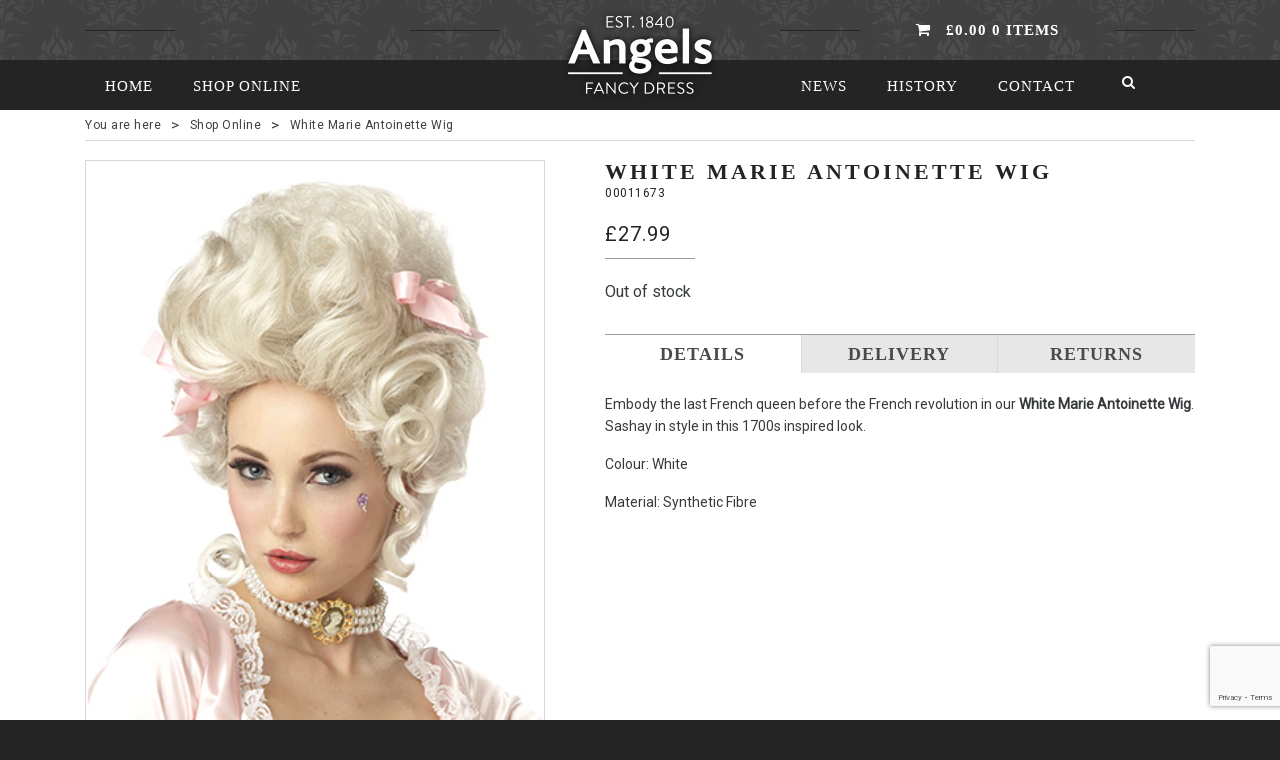

--- FILE ---
content_type: text/html; charset=UTF-8
request_url: https://angelsfancydress.com/product/white-marie-antoinette-wig/
body_size: 11648
content:
<!DOCTYPE html>
<html>
	<head>
		<meta charset="utf-8" />
		<meta name="viewport" content="width=device-width, initial-scale=1.0" />
<!--		<title>White Marie Antoinette Wig - Angels Fancy DressAngels Fancy Dress</title> -->
		<title>White Marie Antoinette Wig - Angels Fancy Dress</title>

		<meta name='robots' content='index, follow, max-image-preview:large, max-snippet:-1, max-video-preview:-1' />
	<style>img:is([sizes="auto" i], [sizes^="auto," i]) { contain-intrinsic-size: 3000px 1500px }</style>
	
<!-- Google Tag Manager for WordPress by gtm4wp.com -->
<script data-cfasync="false" data-pagespeed-no-defer>
	var gtm4wp_datalayer_name = "dataLayer";
	var dataLayer = dataLayer || [];
	const gtm4wp_use_sku_instead = 1;
	const gtm4wp_currency = 'GBP';
	const gtm4wp_product_per_impression = 10;
	const gtm4wp_clear_ecommerce = false;
</script>
<!-- End Google Tag Manager for WordPress by gtm4wp.com -->
	<!-- This site is optimized with the Yoast SEO Premium plugin v24.5 (Yoast SEO v24.6) - https://yoast.com/wordpress/plugins/seo/ -->
	<link rel="canonical" href="https://www.angelsfancydress.com/product/white-marie-antoinette-wig/" />
	<meta property="og:locale" content="en_GB" />
	<meta property="og:type" content="article" />
	<meta property="og:title" content="White Marie Antoinette Wig" />
	<meta property="og:description" content="White Marie Antoinette Wig" />
	<meta property="og:url" content="https://www.angelsfancydress.com/product/white-marie-antoinette-wig/" />
	<meta property="og:site_name" content="Angels Fancy Dress" />
	<meta property="article:modified_time" content="2025-03-13T10:39:57+00:00" />
	<meta property="og:image" content="https://www.angelsfancydress.com/wp-content/uploads/2019/03/00011673_00_347x460.jpg" />
	<meta property="og:image:width" content="347" />
	<meta property="og:image:height" content="460" />
	<meta property="og:image:type" content="image/jpeg" />
	<meta name="twitter:card" content="summary_large_image" />
	<script type="application/ld+json" class="yoast-schema-graph">{"@context":"https://schema.org","@graph":[{"@type":"WebPage","@id":"https://www.angelsfancydress.com/product/white-marie-antoinette-wig/","url":"https://www.angelsfancydress.com/product/white-marie-antoinette-wig/","name":"White Marie Antoinette Wig - Angels Fancy Dress","isPartOf":{"@id":"https://mail.angelsfancydresscity.co.uk/#website"},"primaryImageOfPage":{"@id":"https://www.angelsfancydress.com/product/white-marie-antoinette-wig/#primaryimage"},"image":{"@id":"https://www.angelsfancydress.com/product/white-marie-antoinette-wig/#primaryimage"},"thumbnailUrl":"https://angelsfancydress.com/wp-content/uploads/2019/03/00011673_00_347x460.jpg","datePublished":"2019-02-20T12:15:44+00:00","dateModified":"2025-03-13T10:39:57+00:00","breadcrumb":{"@id":"https://www.angelsfancydress.com/product/white-marie-antoinette-wig/#breadcrumb"},"inLanguage":"en-GB","potentialAction":[{"@type":"ReadAction","target":["https://www.angelsfancydress.com/product/white-marie-antoinette-wig/"]}]},{"@type":"ImageObject","inLanguage":"en-GB","@id":"https://www.angelsfancydress.com/product/white-marie-antoinette-wig/#primaryimage","url":"https://angelsfancydress.com/wp-content/uploads/2019/03/00011673_00_347x460.jpg","contentUrl":"https://angelsfancydress.com/wp-content/uploads/2019/03/00011673_00_347x460.jpg","width":347,"height":460},{"@type":"BreadcrumbList","@id":"https://www.angelsfancydress.com/product/white-marie-antoinette-wig/#breadcrumb","itemListElement":[{"@type":"ListItem","position":1,"name":"Home","item":"https://mail.angelsfancydresscity.co.uk/"},{"@type":"ListItem","position":2,"name":"Shop Online","item":"https://mail.angelsfancydresscity.co.uk/shop/"},{"@type":"ListItem","position":3,"name":"White Marie Antoinette Wig"}]},{"@type":"WebSite","@id":"https://mail.angelsfancydresscity.co.uk/#website","url":"https://mail.angelsfancydresscity.co.uk/","name":"Angels Fancy Dress","description":"Specialists in costumes and fancy dress since 1840","potentialAction":[{"@type":"SearchAction","target":{"@type":"EntryPoint","urlTemplate":"https://mail.angelsfancydresscity.co.uk/?s={search_term_string}"},"query-input":{"@type":"PropertyValueSpecification","valueRequired":true,"valueName":"search_term_string"}}],"inLanguage":"en-GB"}]}</script>
	<!-- / Yoast SEO Premium plugin. -->


<script type="text/javascript">
/* <![CDATA[ */
window._wpemojiSettings = {"baseUrl":"https:\/\/s.w.org\/images\/core\/emoji\/15.0.3\/72x72\/","ext":".png","svgUrl":"https:\/\/s.w.org\/images\/core\/emoji\/15.0.3\/svg\/","svgExt":".svg","source":{"concatemoji":"https:\/\/angelsfancydress.com\/wordpress\/wp-includes\/js\/wp-emoji-release.min.js?ver=6.7.2"}};
/*! This file is auto-generated */
!function(i,n){var o,s,e;function c(e){try{var t={supportTests:e,timestamp:(new Date).valueOf()};sessionStorage.setItem(o,JSON.stringify(t))}catch(e){}}function p(e,t,n){e.clearRect(0,0,e.canvas.width,e.canvas.height),e.fillText(t,0,0);var t=new Uint32Array(e.getImageData(0,0,e.canvas.width,e.canvas.height).data),r=(e.clearRect(0,0,e.canvas.width,e.canvas.height),e.fillText(n,0,0),new Uint32Array(e.getImageData(0,0,e.canvas.width,e.canvas.height).data));return t.every(function(e,t){return e===r[t]})}function u(e,t,n){switch(t){case"flag":return n(e,"\ud83c\udff3\ufe0f\u200d\u26a7\ufe0f","\ud83c\udff3\ufe0f\u200b\u26a7\ufe0f")?!1:!n(e,"\ud83c\uddfa\ud83c\uddf3","\ud83c\uddfa\u200b\ud83c\uddf3")&&!n(e,"\ud83c\udff4\udb40\udc67\udb40\udc62\udb40\udc65\udb40\udc6e\udb40\udc67\udb40\udc7f","\ud83c\udff4\u200b\udb40\udc67\u200b\udb40\udc62\u200b\udb40\udc65\u200b\udb40\udc6e\u200b\udb40\udc67\u200b\udb40\udc7f");case"emoji":return!n(e,"\ud83d\udc26\u200d\u2b1b","\ud83d\udc26\u200b\u2b1b")}return!1}function f(e,t,n){var r="undefined"!=typeof WorkerGlobalScope&&self instanceof WorkerGlobalScope?new OffscreenCanvas(300,150):i.createElement("canvas"),a=r.getContext("2d",{willReadFrequently:!0}),o=(a.textBaseline="top",a.font="600 32px Arial",{});return e.forEach(function(e){o[e]=t(a,e,n)}),o}function t(e){var t=i.createElement("script");t.src=e,t.defer=!0,i.head.appendChild(t)}"undefined"!=typeof Promise&&(o="wpEmojiSettingsSupports",s=["flag","emoji"],n.supports={everything:!0,everythingExceptFlag:!0},e=new Promise(function(e){i.addEventListener("DOMContentLoaded",e,{once:!0})}),new Promise(function(t){var n=function(){try{var e=JSON.parse(sessionStorage.getItem(o));if("object"==typeof e&&"number"==typeof e.timestamp&&(new Date).valueOf()<e.timestamp+604800&&"object"==typeof e.supportTests)return e.supportTests}catch(e){}return null}();if(!n){if("undefined"!=typeof Worker&&"undefined"!=typeof OffscreenCanvas&&"undefined"!=typeof URL&&URL.createObjectURL&&"undefined"!=typeof Blob)try{var e="postMessage("+f.toString()+"("+[JSON.stringify(s),u.toString(),p.toString()].join(",")+"));",r=new Blob([e],{type:"text/javascript"}),a=new Worker(URL.createObjectURL(r),{name:"wpTestEmojiSupports"});return void(a.onmessage=function(e){c(n=e.data),a.terminate(),t(n)})}catch(e){}c(n=f(s,u,p))}t(n)}).then(function(e){for(var t in e)n.supports[t]=e[t],n.supports.everything=n.supports.everything&&n.supports[t],"flag"!==t&&(n.supports.everythingExceptFlag=n.supports.everythingExceptFlag&&n.supports[t]);n.supports.everythingExceptFlag=n.supports.everythingExceptFlag&&!n.supports.flag,n.DOMReady=!1,n.readyCallback=function(){n.DOMReady=!0}}).then(function(){return e}).then(function(){var e;n.supports.everything||(n.readyCallback(),(e=n.source||{}).concatemoji?t(e.concatemoji):e.wpemoji&&e.twemoji&&(t(e.twemoji),t(e.wpemoji)))}))}((window,document),window._wpemojiSettings);
/* ]]> */
</script>
<style id='wp-emoji-styles-inline-css' type='text/css'>

	img.wp-smiley, img.emoji {
		display: inline !important;
		border: none !important;
		box-shadow: none !important;
		height: 1em !important;
		width: 1em !important;
		margin: 0 0.07em !important;
		vertical-align: -0.1em !important;
		background: none !important;
		padding: 0 !important;
	}
</style>
<link rel='stylesheet' id='wp-block-library-css' href='https://angelsfancydress.com/wordpress/wp-includes/css/dist/block-library/style.min.css?ver=6.7.2' type='text/css' media='all' />
<style id='classic-theme-styles-inline-css' type='text/css'>
/*! This file is auto-generated */
.wp-block-button__link{color:#fff;background-color:#32373c;border-radius:9999px;box-shadow:none;text-decoration:none;padding:calc(.667em + 2px) calc(1.333em + 2px);font-size:1.125em}.wp-block-file__button{background:#32373c;color:#fff;text-decoration:none}
</style>
<style id='global-styles-inline-css' type='text/css'>
:root{--wp--preset--aspect-ratio--square: 1;--wp--preset--aspect-ratio--4-3: 4/3;--wp--preset--aspect-ratio--3-4: 3/4;--wp--preset--aspect-ratio--3-2: 3/2;--wp--preset--aspect-ratio--2-3: 2/3;--wp--preset--aspect-ratio--16-9: 16/9;--wp--preset--aspect-ratio--9-16: 9/16;--wp--preset--color--black: #000000;--wp--preset--color--cyan-bluish-gray: #abb8c3;--wp--preset--color--white: #ffffff;--wp--preset--color--pale-pink: #f78da7;--wp--preset--color--vivid-red: #cf2e2e;--wp--preset--color--luminous-vivid-orange: #ff6900;--wp--preset--color--luminous-vivid-amber: #fcb900;--wp--preset--color--light-green-cyan: #7bdcb5;--wp--preset--color--vivid-green-cyan: #00d084;--wp--preset--color--pale-cyan-blue: #8ed1fc;--wp--preset--color--vivid-cyan-blue: #0693e3;--wp--preset--color--vivid-purple: #9b51e0;--wp--preset--gradient--vivid-cyan-blue-to-vivid-purple: linear-gradient(135deg,rgba(6,147,227,1) 0%,rgb(155,81,224) 100%);--wp--preset--gradient--light-green-cyan-to-vivid-green-cyan: linear-gradient(135deg,rgb(122,220,180) 0%,rgb(0,208,130) 100%);--wp--preset--gradient--luminous-vivid-amber-to-luminous-vivid-orange: linear-gradient(135deg,rgba(252,185,0,1) 0%,rgba(255,105,0,1) 100%);--wp--preset--gradient--luminous-vivid-orange-to-vivid-red: linear-gradient(135deg,rgba(255,105,0,1) 0%,rgb(207,46,46) 100%);--wp--preset--gradient--very-light-gray-to-cyan-bluish-gray: linear-gradient(135deg,rgb(238,238,238) 0%,rgb(169,184,195) 100%);--wp--preset--gradient--cool-to-warm-spectrum: linear-gradient(135deg,rgb(74,234,220) 0%,rgb(151,120,209) 20%,rgb(207,42,186) 40%,rgb(238,44,130) 60%,rgb(251,105,98) 80%,rgb(254,248,76) 100%);--wp--preset--gradient--blush-light-purple: linear-gradient(135deg,rgb(255,206,236) 0%,rgb(152,150,240) 100%);--wp--preset--gradient--blush-bordeaux: linear-gradient(135deg,rgb(254,205,165) 0%,rgb(254,45,45) 50%,rgb(107,0,62) 100%);--wp--preset--gradient--luminous-dusk: linear-gradient(135deg,rgb(255,203,112) 0%,rgb(199,81,192) 50%,rgb(65,88,208) 100%);--wp--preset--gradient--pale-ocean: linear-gradient(135deg,rgb(255,245,203) 0%,rgb(182,227,212) 50%,rgb(51,167,181) 100%);--wp--preset--gradient--electric-grass: linear-gradient(135deg,rgb(202,248,128) 0%,rgb(113,206,126) 100%);--wp--preset--gradient--midnight: linear-gradient(135deg,rgb(2,3,129) 0%,rgb(40,116,252) 100%);--wp--preset--font-size--small: 13px;--wp--preset--font-size--medium: 20px;--wp--preset--font-size--large: 36px;--wp--preset--font-size--x-large: 42px;--wp--preset--font-family--inter: "Inter", sans-serif;--wp--preset--font-family--cardo: Cardo;--wp--preset--spacing--20: 0.44rem;--wp--preset--spacing--30: 0.67rem;--wp--preset--spacing--40: 1rem;--wp--preset--spacing--50: 1.5rem;--wp--preset--spacing--60: 2.25rem;--wp--preset--spacing--70: 3.38rem;--wp--preset--spacing--80: 5.06rem;--wp--preset--shadow--natural: 6px 6px 9px rgba(0, 0, 0, 0.2);--wp--preset--shadow--deep: 12px 12px 50px rgba(0, 0, 0, 0.4);--wp--preset--shadow--sharp: 6px 6px 0px rgba(0, 0, 0, 0.2);--wp--preset--shadow--outlined: 6px 6px 0px -3px rgba(255, 255, 255, 1), 6px 6px rgba(0, 0, 0, 1);--wp--preset--shadow--crisp: 6px 6px 0px rgba(0, 0, 0, 1);}:where(.is-layout-flex){gap: 0.5em;}:where(.is-layout-grid){gap: 0.5em;}body .is-layout-flex{display: flex;}.is-layout-flex{flex-wrap: wrap;align-items: center;}.is-layout-flex > :is(*, div){margin: 0;}body .is-layout-grid{display: grid;}.is-layout-grid > :is(*, div){margin: 0;}:where(.wp-block-columns.is-layout-flex){gap: 2em;}:where(.wp-block-columns.is-layout-grid){gap: 2em;}:where(.wp-block-post-template.is-layout-flex){gap: 1.25em;}:where(.wp-block-post-template.is-layout-grid){gap: 1.25em;}.has-black-color{color: var(--wp--preset--color--black) !important;}.has-cyan-bluish-gray-color{color: var(--wp--preset--color--cyan-bluish-gray) !important;}.has-white-color{color: var(--wp--preset--color--white) !important;}.has-pale-pink-color{color: var(--wp--preset--color--pale-pink) !important;}.has-vivid-red-color{color: var(--wp--preset--color--vivid-red) !important;}.has-luminous-vivid-orange-color{color: var(--wp--preset--color--luminous-vivid-orange) !important;}.has-luminous-vivid-amber-color{color: var(--wp--preset--color--luminous-vivid-amber) !important;}.has-light-green-cyan-color{color: var(--wp--preset--color--light-green-cyan) !important;}.has-vivid-green-cyan-color{color: var(--wp--preset--color--vivid-green-cyan) !important;}.has-pale-cyan-blue-color{color: var(--wp--preset--color--pale-cyan-blue) !important;}.has-vivid-cyan-blue-color{color: var(--wp--preset--color--vivid-cyan-blue) !important;}.has-vivid-purple-color{color: var(--wp--preset--color--vivid-purple) !important;}.has-black-background-color{background-color: var(--wp--preset--color--black) !important;}.has-cyan-bluish-gray-background-color{background-color: var(--wp--preset--color--cyan-bluish-gray) !important;}.has-white-background-color{background-color: var(--wp--preset--color--white) !important;}.has-pale-pink-background-color{background-color: var(--wp--preset--color--pale-pink) !important;}.has-vivid-red-background-color{background-color: var(--wp--preset--color--vivid-red) !important;}.has-luminous-vivid-orange-background-color{background-color: var(--wp--preset--color--luminous-vivid-orange) !important;}.has-luminous-vivid-amber-background-color{background-color: var(--wp--preset--color--luminous-vivid-amber) !important;}.has-light-green-cyan-background-color{background-color: var(--wp--preset--color--light-green-cyan) !important;}.has-vivid-green-cyan-background-color{background-color: var(--wp--preset--color--vivid-green-cyan) !important;}.has-pale-cyan-blue-background-color{background-color: var(--wp--preset--color--pale-cyan-blue) !important;}.has-vivid-cyan-blue-background-color{background-color: var(--wp--preset--color--vivid-cyan-blue) !important;}.has-vivid-purple-background-color{background-color: var(--wp--preset--color--vivid-purple) !important;}.has-black-border-color{border-color: var(--wp--preset--color--black) !important;}.has-cyan-bluish-gray-border-color{border-color: var(--wp--preset--color--cyan-bluish-gray) !important;}.has-white-border-color{border-color: var(--wp--preset--color--white) !important;}.has-pale-pink-border-color{border-color: var(--wp--preset--color--pale-pink) !important;}.has-vivid-red-border-color{border-color: var(--wp--preset--color--vivid-red) !important;}.has-luminous-vivid-orange-border-color{border-color: var(--wp--preset--color--luminous-vivid-orange) !important;}.has-luminous-vivid-amber-border-color{border-color: var(--wp--preset--color--luminous-vivid-amber) !important;}.has-light-green-cyan-border-color{border-color: var(--wp--preset--color--light-green-cyan) !important;}.has-vivid-green-cyan-border-color{border-color: var(--wp--preset--color--vivid-green-cyan) !important;}.has-pale-cyan-blue-border-color{border-color: var(--wp--preset--color--pale-cyan-blue) !important;}.has-vivid-cyan-blue-border-color{border-color: var(--wp--preset--color--vivid-cyan-blue) !important;}.has-vivid-purple-border-color{border-color: var(--wp--preset--color--vivid-purple) !important;}.has-vivid-cyan-blue-to-vivid-purple-gradient-background{background: var(--wp--preset--gradient--vivid-cyan-blue-to-vivid-purple) !important;}.has-light-green-cyan-to-vivid-green-cyan-gradient-background{background: var(--wp--preset--gradient--light-green-cyan-to-vivid-green-cyan) !important;}.has-luminous-vivid-amber-to-luminous-vivid-orange-gradient-background{background: var(--wp--preset--gradient--luminous-vivid-amber-to-luminous-vivid-orange) !important;}.has-luminous-vivid-orange-to-vivid-red-gradient-background{background: var(--wp--preset--gradient--luminous-vivid-orange-to-vivid-red) !important;}.has-very-light-gray-to-cyan-bluish-gray-gradient-background{background: var(--wp--preset--gradient--very-light-gray-to-cyan-bluish-gray) !important;}.has-cool-to-warm-spectrum-gradient-background{background: var(--wp--preset--gradient--cool-to-warm-spectrum) !important;}.has-blush-light-purple-gradient-background{background: var(--wp--preset--gradient--blush-light-purple) !important;}.has-blush-bordeaux-gradient-background{background: var(--wp--preset--gradient--blush-bordeaux) !important;}.has-luminous-dusk-gradient-background{background: var(--wp--preset--gradient--luminous-dusk) !important;}.has-pale-ocean-gradient-background{background: var(--wp--preset--gradient--pale-ocean) !important;}.has-electric-grass-gradient-background{background: var(--wp--preset--gradient--electric-grass) !important;}.has-midnight-gradient-background{background: var(--wp--preset--gradient--midnight) !important;}.has-small-font-size{font-size: var(--wp--preset--font-size--small) !important;}.has-medium-font-size{font-size: var(--wp--preset--font-size--medium) !important;}.has-large-font-size{font-size: var(--wp--preset--font-size--large) !important;}.has-x-large-font-size{font-size: var(--wp--preset--font-size--x-large) !important;}
:where(.wp-block-post-template.is-layout-flex){gap: 1.25em;}:where(.wp-block-post-template.is-layout-grid){gap: 1.25em;}
:where(.wp-block-columns.is-layout-flex){gap: 2em;}:where(.wp-block-columns.is-layout-grid){gap: 2em;}
:root :where(.wp-block-pullquote){font-size: 1.5em;line-height: 1.6;}
</style>
<link rel='stylesheet' id='cf7-style-frontend-style-css' href='https://angelsfancydress.com/wp-content/plugins/contact-form-7-style/css/frontend.css?ver=3.1.9' type='text/css' media='all' />
<link rel='stylesheet' id='cf7-style-responsive-style-css' href='https://angelsfancydress.com/wp-content/plugins/contact-form-7-style/css/responsive.css?ver=3.1.9' type='text/css' media='all' />
<link rel='stylesheet' id='contact-form-7-css' href='https://angelsfancydress.com/wp-content/plugins/contact-form-7/includes/css/styles.css?ver=6.0.4' type='text/css' media='all' />
<link rel='stylesheet' id='woocommerce-layout-css' href='https://angelsfancydress.com/wp-content/plugins/woocommerce/assets/css/woocommerce-layout.css?ver=9.7.0' type='text/css' media='all' />
<link rel='stylesheet' id='woocommerce-smallscreen-css' href='https://angelsfancydress.com/wp-content/plugins/woocommerce/assets/css/woocommerce-smallscreen.css?ver=9.7.0' type='text/css' media='only screen and (max-width: 768px)' />
<link rel='stylesheet' id='woocommerce-general-css' href='https://angelsfancydress.com/wp-content/plugins/woocommerce/assets/css/woocommerce.css?ver=9.7.0' type='text/css' media='all' />
<style id='woocommerce-inline-inline-css' type='text/css'>
.woocommerce form .form-row .required { visibility: visible; }
</style>
<link rel='stylesheet' id='brands-styles-css' href='https://angelsfancydress.com/wp-content/plugins/woocommerce/assets/css/brands.css?ver=9.7.0' type='text/css' media='all' />
<link rel='stylesheet' id='ms-main-css' href='https://angelsfancydress.com/wp-content/plugins/masterslider/public/assets/css/masterslider.main.css?ver=3.2.2' type='text/css' media='all' />
<link rel='stylesheet' id='ms-custom-css' href='https://angelsfancydress.com/wp-content/uploads/masterslider/custom.css?ver=5.9' type='text/css' media='all' />
<script type="text/javascript" src="https://angelsfancydress.com/wordpress/wp-includes/js/jquery/jquery.min.js?ver=3.7.1" id="jquery-core-js"></script>
<script type="text/javascript" src="https://angelsfancydress.com/wordpress/wp-includes/js/jquery/jquery-migrate.min.js?ver=3.4.1" id="jquery-migrate-js"></script>
<script type="text/javascript" src="https://angelsfancydress.com/wp-content/plugins/photo-gallery/js/bwg_frontend.js?ver=2.3.24" id="bwg_frontend-js"></script>
<script type="text/javascript" id="bwg_sumoselect-js-extra">
/* <![CDATA[ */
var bwg_objectsL10n = {"bwg_select_tag":"Select Tag","bwg_search":"Search"};
/* ]]> */
</script>
<script type="text/javascript" src="https://angelsfancydress.com/wp-content/plugins/photo-gallery/js/jquery.sumoselect.min.js?ver=3.0.2" id="bwg_sumoselect-js"></script>
<script type="text/javascript" src="https://angelsfancydress.com/wp-content/plugins/photo-gallery/js/jquery.mobile.js?ver=2.3.24" id="bwg_jquery_mobile-js"></script>
<script type="text/javascript" src="https://angelsfancydress.com/wp-content/plugins/photo-gallery/js/jquery.mCustomScrollbar.concat.min.js?ver=2.3.24" id="bwg_mCustomScrollbar-js"></script>
<script type="text/javascript" src="https://angelsfancydress.com/wp-content/plugins/photo-gallery/js/jquery.fullscreen-0.4.1.js?ver=0.4.1" id="jquery-fullscreen-js"></script>
<script type="text/javascript" id="bwg_gallery_box-js-extra">
/* <![CDATA[ */
var bwg_objectL10n = {"bwg_field_required":"field is required.","bwg_mail_validation":"This is not a valid email address.","bwg_search_result":"There are no images matching your search."};
/* ]]> */
</script>
<script type="text/javascript" src="https://angelsfancydress.com/wp-content/plugins/photo-gallery/js/bwg_gallery_box.js?ver=2.3.24" id="bwg_gallery_box-js"></script>
<script type="text/javascript" src="https://angelsfancydress.com/wp-content/plugins/photo-gallery/js/jquery.raty.js?ver=2.5.2" id="bwg_raty-js"></script>
<script type="text/javascript" src="https://angelsfancydress.com/wp-content/plugins/photo-gallery/js/jquery.featureCarousel.js?ver=2.3.24" id="bwg_featureCarousel-js"></script>
<script type="text/javascript" src="https://angelsfancydress.com/wp-content/plugins/photo-gallery/js/3DEngine/3DEngine.js?ver=1.0.0" id="bwg_3DEngine-js"></script>
<script type="text/javascript" src="https://angelsfancydress.com/wp-content/plugins/photo-gallery/js/3DEngine/Sphere.js?ver=1.0.0" id="bwg_Sphere-js"></script>
<script type="text/javascript" src="https://angelsfancydress.com/wp-content/plugins/woocommerce/assets/js/jquery-blockui/jquery.blockUI.min.js?ver=2.7.0-wc.9.7.0" id="jquery-blockui-js" defer="defer" data-wp-strategy="defer"></script>
<script type="text/javascript" id="wc-add-to-cart-js-extra">
/* <![CDATA[ */
var wc_add_to_cart_params = {"ajax_url":"\/wordpress\/wp-admin\/admin-ajax.php","wc_ajax_url":"\/?wc-ajax=%%endpoint%%","i18n_view_cart":"View basket","cart_url":"https:\/\/angelsfancydress.com\/cart\/","is_cart":"","cart_redirect_after_add":"no"};
/* ]]> */
</script>
<script type="text/javascript" src="https://angelsfancydress.com/wp-content/plugins/woocommerce/assets/js/frontend/add-to-cart.min.js?ver=9.7.0" id="wc-add-to-cart-js" defer="defer" data-wp-strategy="defer"></script>
<script type="text/javascript" id="wc-single-product-js-extra">
/* <![CDATA[ */
var wc_single_product_params = {"i18n_required_rating_text":"Please select a rating","i18n_rating_options":["1 of 5 stars","2 of 5 stars","3 of 5 stars","4 of 5 stars","5 of 5 stars"],"i18n_product_gallery_trigger_text":"View full-screen image gallery","review_rating_required":"yes","flexslider":{"rtl":false,"animation":"slide","smoothHeight":true,"directionNav":false,"controlNav":"thumbnails","slideshow":false,"animationSpeed":500,"animationLoop":false,"allowOneSlide":false},"zoom_enabled":"","zoom_options":[],"photoswipe_enabled":"","photoswipe_options":{"shareEl":false,"closeOnScroll":false,"history":false,"hideAnimationDuration":0,"showAnimationDuration":0},"flexslider_enabled":""};
/* ]]> */
</script>
<script type="text/javascript" src="https://angelsfancydress.com/wp-content/plugins/woocommerce/assets/js/frontend/single-product.min.js?ver=9.7.0" id="wc-single-product-js" defer="defer" data-wp-strategy="defer"></script>
<script type="text/javascript" src="https://angelsfancydress.com/wp-content/plugins/woocommerce/assets/js/js-cookie/js.cookie.min.js?ver=2.1.4-wc.9.7.0" id="js-cookie-js" defer="defer" data-wp-strategy="defer"></script>
<script type="text/javascript" id="woocommerce-js-extra">
/* <![CDATA[ */
var woocommerce_params = {"ajax_url":"\/wordpress\/wp-admin\/admin-ajax.php","wc_ajax_url":"\/?wc-ajax=%%endpoint%%","i18n_password_show":"Show password","i18n_password_hide":"Hide password"};
/* ]]> */
</script>
<script type="text/javascript" src="https://angelsfancydress.com/wp-content/plugins/woocommerce/assets/js/frontend/woocommerce.min.js?ver=9.7.0" id="woocommerce-js" defer="defer" data-wp-strategy="defer"></script>
<link rel="https://api.w.org/" href="https://angelsfancydress.com/wp-json/" /><link rel="alternate" title="JSON" type="application/json" href="https://angelsfancydress.com/wp-json/wp/v2/product/111343" /><link rel="EditURI" type="application/rsd+xml" title="RSD" href="https://angelsfancydress.com/wordpress/xmlrpc.php?rsd" />
<meta name="generator" content="WordPress 6.7.2" />
<meta name="generator" content="WooCommerce 9.7.0" />
<link rel='shortlink' href='https://angelsfancydress.com/?p=111343' />
<link rel="alternate" title="oEmbed (JSON)" type="application/json+oembed" href="https://angelsfancydress.com/wp-json/oembed/1.0/embed?url=https%3A%2F%2Fangelsfancydress.com%2Fproduct%2Fwhite-marie-antoinette-wig%2F" />
<link rel="alternate" title="oEmbed (XML)" type="text/xml+oembed" href="https://angelsfancydress.com/wp-json/oembed/1.0/embed?url=https%3A%2F%2Fangelsfancydress.com%2Fproduct%2Fwhite-marie-antoinette-wig%2F&#038;format=xml" />
<script>var ms_grabbing_curosr='https://angelsfancydress.com/wp-content/plugins/masterslider/public/assets/css/common/grabbing.cur',ms_grab_curosr='https://angelsfancydress.com/wp-content/plugins/masterslider/public/assets/css/common/grab.cur';</script>
<meta name="generator" content="MasterSlider 3.2.2 - Responsive Touch Image Slider" />

<!-- Google Tag Manager for WordPress by gtm4wp.com -->
<!-- GTM Container placement set to manual -->
<script data-cfasync="false" data-pagespeed-no-defer>
	var dataLayer_content = {"pagePostType":"product","pagePostType2":"single-product","pagePostAuthor":"System Admin","browserName":"","browserVersion":"","browserEngineName":"","browserEngineVersion":"","osName":"","osVersion":"","deviceType":"bot","deviceManufacturer":"","deviceModel":"","productRatingCounts":[],"productAverageRating":0,"productReviewCount":0,"productType":"simple","productIsVariable":0};
	dataLayer.push( dataLayer_content );
</script>
<script data-cfasync="false">
(function(w,d,s,l,i){w[l]=w[l]||[];w[l].push({'gtm.start':
new Date().getTime(),event:'gtm.js'});var f=d.getElementsByTagName(s)[0],
j=d.createElement(s),dl=l!='dataLayer'?'&l='+l:'';j.async=true;j.src=
'//www.googletagmanager.com/gtm.js?id='+i+dl;f.parentNode.insertBefore(j,f);
})(window,document,'script','dataLayer','GTM-PJ8ZWG3');
</script>
<!-- End Google Tag Manager for WordPress by gtm4wp.com -->	<noscript><style>.woocommerce-product-gallery{ opacity: 1 !important; }</style></noscript>
	
<style class='cf7-style' media='screen' type='text/css'>

</style>
<style class='wp-fonts-local' type='text/css'>
@font-face{font-family:Inter;font-style:normal;font-weight:300 900;font-display:fallback;src:url('https://angelsfancydress.com/wp-content/plugins/woocommerce/assets/fonts/Inter-VariableFont_slnt,wght.woff2') format('woff2');font-stretch:normal;}
@font-face{font-family:Cardo;font-style:normal;font-weight:400;font-display:fallback;src:url('https://angelsfancydress.com/wp-content/plugins/woocommerce/assets/fonts/cardo_normal_400.woff2') format('woff2');}
</style>
		<style type="text/css" id="wp-custom-css">
			#contact-details > a.phone {
	display:none
}		</style>
				<link rel="shortcut icon" href="/fav.png" />
		<link rel="stylesheet" type="text/css" href="https://fonts.googleapis.com/css?family=Roboto" /><link rel="stylesheet" type="text/css" href="https://maxcdn.bootstrapcdn.com/font-awesome/4.7.0/css/font-awesome.min.css" /><link rel="stylesheet" type="text/css" href="https://angelsfancydress.com/wp-content/themes/angels/assets/css/dist/vendor.min.css" /><link rel="stylesheet" type="text/css" href="https://angelsfancydress.com/wp-content/themes/angels/assets/css/dist/core.min.css" /><link rel="stylesheet" type="text/css" href="https://angelsfancydress.com/wp-content/themes/angels/assets/css/al-overrides.css" />		<script src="https://use.typekit.net/jjm0lps.js"></script>
		<script>try{Typekit.load({ async: true });}catch(e){}</script>
		<!--[if lte IE 8]>
			<script src="//html5shiv.googlecode.com/svn/trunk/html5.js"></script>
			<script src="/assets/js/respond.min.js"></script>
		<![endif]-->
	</head>
	<body>

		
<!-- GTM Container placement set to manual -->
<!-- Google Tag Manager (noscript) -->
				<noscript><iframe src="https://www.googletagmanager.com/ns.html?id=GTM-PJ8ZWG3" height="0" width="0" style="display:none;visibility:hidden" aria-hidden="true"></iframe></noscript>
<!-- End Google Tag Manager (noscript) -->
		<!--[if lte IE 9]>
			<div class="es-browser-upgrade"><p>You are viewing this website on an outdated browser which may be insecure and may hinder your experience and limit functionality. Please consider upgrading. <a href="http://browsehappy.com" target="_blank">Click here to update</a></p></div>
		<![endif]-->
		<div id="site-navigation-mob">
	<div id="site-navigation-mob-contact">
		<a href="tel:020 7836 5678">Call Us: 020 7836 5678</a>
	</div>
	<div class="mobile-search">
		<form role="search" method="get" class="product-search" action="https://angelsfancydress.com">
	<input type="search" class="search" placeholder="Search Products…" value="" name="s">
	<button><span class="fa fa-search"></span></button>
	<input type="hidden" name="post_type" value="product">
</form>	</div>
	<ul id="menu-categories-menu" class="menu"><li id="menu-item-43784" class="menu-item menu-item-type-post_type menu-item-object-page current_page_parent menu-item-43784"><a href="https://angelsfancydress.com/shop/">Shop Fancy Dress</a></li>
<li id="menu-item-67893" class="menu-item menu-item-type-post_type menu-item-object-page menu-item-67893"><a href="https://angelsfancydress.com/delivery/">Delivery</a></li>
</ul>	<ul id="menu-footer-pages" class="menu"><li id="menu-item-260" class="menu-item menu-item-type-post_type menu-item-object-page menu-item-260"><a href="https://angelsfancydress.com/contact/">Contact Us</a></li>
<li id="menu-item-47981" class="menu-item menu-item-type-post_type menu-item-object-page menu-item-47981"><a href="https://angelsfancydress.com/guestbook/">Guestbook</a></li>
<li id="menu-item-43786" class="menu-item menu-item-type-post_type menu-item-object-page menu-item-43786"><a href="https://angelsfancydress.com/careers/">Careers</a></li>
<li id="menu-item-86532" class="menu-item menu-item-type-post_type menu-item-object-page menu-item-86532"><a href="https://angelsfancydress.com/terms/">Terms and Conditions</a></li>
<li id="menu-item-56945" class="menu-item menu-item-type-post_type menu-item-object-page menu-item-56945"><a href="https://angelsfancydress.com/sitemap/">Sitemap</a></li>
<li id="menu-item-106275" class="menu-item menu-item-type-post_type menu-item-object-page menu-item-106275"><a href="https://angelsfancydress.com/privacy-policy/">Privacy Policy</a></li>
<li id="menu-item-139599" class="menu-item menu-item-type-custom menu-item-object-custom menu-item-139599"><a href="https://angelsfancydress.com/wp-content/uploads/2018/07/MEASUREMENT_MENS_FANCYDRESS.pdf">Men&#8217;s Measurement Form</a></li>
<li id="menu-item-139600" class="menu-item menu-item-type-custom menu-item-object-custom menu-item-139600"><a href="https://angelsfancydress.com/wp-content/uploads/2018/07/MEASUREMENT_LADIES_FANCYDRESS.pdf">Ladies Measurement Form</a></li>
<li id="menu-item-139603" class="menu-item menu-item-type-post_type menu-item-object-page menu-item-139603"><a href="https://angelsfancydress.com/hire-gallery/">Hire Gallery</a></li>
</ul></div>
		<div id="site-wrapper">
			<header>
				<section id="header" class="clearfix">
					<div class="container">
						<div class="row">
							<div class="col-md-12">
								<div id="mobile-header-buttons" class="hidden-md-up">
		<button id="mob-nav" class="mob-button">
			<div class="nav-icon">
				<span></span>
				<span></span>
				<span></span>
				<span></span>
			</div>
		</button>
	</div>								<div id="header-contact">
									<!-- a href="tel:020 7836 5678">Call Us: 020 7836 5678</a-->
								</div>
								<a id="header-logo" href="/">
									<img src="https://angelsfancydress.com/wp-content/themes/angels/assets/img/logo-new.png" alt="Angels Fancy Dress" />
								</a>
								<div id="header-cart" class="hidden-sm-down">
		<a id="header-cart-text" class="cart-contents" href="https://angelsfancydress.com/cart/">
			<span class="fa fa-shopping-cart" aria-hidden="true"></span> 
			<span class="amount">&pound;0.00</span>
			<span class="count">0 items</span>
		</a><div id="header-cart-dropdown"><div class="widget woocommerce widget_shopping_cart"><div class="widget_shopping_cart_content"></div></div></div></div>								<a href="https://angelsfancydress.com/cart/"><span class="fa fa-shopping-cart"></span></a>
							</div>
						</div>
					</div>
				</section>

				<section id="navigation">
					<div class="container">
						<div class="row">
							<div class="col-md-12">
								<nav id="navigation-left">
									<ul id="menu-header-menu-left" class="menu"><li id="menu-item-34" class="menu-item menu-item-type-post_type menu-item-object-page menu-item-home menu-item-34"><a href="https://angelsfancydress.com/">Home</a></li>
<li id="menu-item-35" class="menu-item menu-item-type-post_type menu-item-object-page current_page_parent menu-item-35"><a href="https://angelsfancydress.com/shop/">Shop Online</a></li>
</ul>								</nav>
								<nav id="navigation-right">
									<ul id="menu-header-menu-right" class="menu"><li id="menu-item-42" class="menu-item menu-item-type-post_type menu-item-object-page menu-item-42"><a href="https://angelsfancydress.com/news/">News</a></li>
<li id="menu-item-41" class="menu-item menu-item-type-post_type menu-item-object-page menu-item-41"><a href="https://angelsfancydress.com/about-us/">History</a></li>
<li id="menu-item-40" class="menu-item menu-item-type-post_type menu-item-object-page menu-item-40"><a href="https://angelsfancydress.com/contact/">Contact</a></li>
</ul>								</nav>
								<span id="search-button" class="fa fa-search"></span>
							</div>
						</div>
					</div>
				</section>

				<section id="drop-search" class="hidden-md-down">
	<div class="container">
		<form role="search" method="get" class="product-search" action="https://angelsfancydress.com">
	<input type="search" class="search" placeholder="Search Products…" value="" name="s">
	<button><span class="fa fa-search"></span></button>
	<input type="hidden" name="post_type" value="product">
</form>	</div>
</section>			</header>
	<div id="main" class="single-product">

	<section id="part-breadcrumbs">
	<div class="container">
		<div class="wrap">
			<p>You are here</p>
			<span>&gt;</span>
							<a href="/shop">Shop Online</a>
				<span>&gt;</span>
			White Marie Antoinette Wig		</div>
	</div>
</section><section id="part-woo_messages">
	<div class="container">
			</div>
</section>
					
			<div class="woocommerce-notices-wrapper"></div><div id="product-111343" class="product type-product post-111343 status-publish first outofstock has-post-thumbnail shipping-taxable purchasable product-type-simple">

	<div class="container">
		<div class="row">
			<div class="col-md-5 product-image-wrap"><div id="product-images"><div class="gallery">
			<div class="gallery-prev"></div>

			<div class="gallery-slider"><div class="gallery-slider-slide" data-index="0" style="background-image:url('https://angelsfancydress.com/wp-content/uploads/2019/03/00011673_00_347x460.jpg');">
											</div></div>

			<div class="gallery-next"></div></div></div>
</div>
			<div class="col-md-7 product-detail-wrap">
	<div class="summary entry-summary">
		<div id="product-details"><h1 class="product_title entry-title">White Marie Antoinette Wig</h1>		<p id="product-code"><span class="sku" itemprop="sku">00011673</span></p>
	<div id="product-price"><p class="price"><span class="woocommerce-Price-amount amount"><bdi><span class="woocommerce-Price-currencySymbol">&pound;</span>27.99</bdi></span></p>
</div></div>

	<div id="product-cart"><p class="stock out-of-stock">Out of stock</p>
</div>	</div>

	<div id="product-tabs" class="tabs">
		<ul>
			<li data-tab="details" class="active">Details</li>
			<li data-tab="delivery">Delivery</li>
			<li data-tab="returns">Returns</li>
		</ul>
		<div>
			<div data-name="details" class="active">
				<div class="dyn-content"><p>Embody the last French queen before the French revolution in our <strong>White Marie Antoinette Wig</strong>. Sashay in style in this 1700s inspired look. </p>
<p>Colour: White</p>
<p>Material: Synthetic Fibre</p>
</div>
			</div>
			<div data-name="delivery">
				<div class="dyn-content">
					<p><strong>2-3 Day Delivery – £3.99<br />
</strong></p>
<p><strong>1-2 Day Delivery – £4.99<br />
</strong></p>
<p><strong>Next Day before 6pm – £7.99<br />
</strong></p>
<p><strong>Saturday before 1pm – £23.50</strong></p>
<p>*All services are based on working days. Weekends, Bank Holidays and other closed days are not counted.</p>
<p>Please note that it is not possible to return items purchased from our website to our stores. You must follow our returns policy and return goods by post.</p>
				</div>
			</div>
			<div data-name="returns">
				<div class="dyn-content">
					<p><strong>Returns Policy</strong></p>
<p>You may return any purchase to us made over the web to us subject to the following:<br />
<ul><br />
 	<li>Items must be returned unused, with all original packing material within 14 working days of purchase</li><br />
 	<li>Items must be unused and in a saleable condition</li><br />
 	<li>Items such as wigs, makeup, teeth or underwear must be returned unopened and unused with the tamper seals in place where tamper seals are provided</li><br />
</ul><br />
Include the delivery note or a copy of your email invoice with the goods. Send the goods in appropriate packaging.</p>
<p>We do not refund return shipping costs: it is your responsibility to return items to us; we recommend using a traceable service offering proof of delivery such as Royal Mail Signed For 1st Class. Angels cannot be held responsible if anything is lost, stolen or damaged in transit.</p>
<p>Refunds will be made to the card that was used for the original purchase. Refunds are processed as soon as possible. Your bank/credit card provider can take up to five working days to credit your account after we have notified them of a refund.</p>
<p>Please note that it is not possible to return items purchased from our website to our Shaftesbury Avenue Shop or Hendon Shop. You must follow our returns policy and return goods by post.</p>
<p>None of the above affects your statutory rights.</p>
				</div>
			</div>
		</div>
	</div></div>
		</div>
	</div></div>


		
	
</div>

	
			<footer>
				<section id="footer" class="clearfix">
					<div class="container">
						<div class="row">
							<div class="col-md-6 col-lg-6">
								<ul id="menu-footer-pages-1" class="menu"><li class="menu-item menu-item-type-post_type menu-item-object-page menu-item-260"><a href="https://angelsfancydress.com/contact/">Contact Us</a></li>
<li class="menu-item menu-item-type-post_type menu-item-object-page menu-item-47981"><a href="https://angelsfancydress.com/guestbook/">Guestbook</a></li>
<li class="menu-item menu-item-type-post_type menu-item-object-page menu-item-43786"><a href="https://angelsfancydress.com/careers/">Careers</a></li>
<li class="menu-item menu-item-type-post_type menu-item-object-page menu-item-86532"><a href="https://angelsfancydress.com/terms/">Terms and Conditions</a></li>
<li class="menu-item menu-item-type-post_type menu-item-object-page menu-item-56945"><a href="https://angelsfancydress.com/sitemap/">Sitemap</a></li>
<li class="menu-item menu-item-type-post_type menu-item-object-page menu-item-106275"><a href="https://angelsfancydress.com/privacy-policy/">Privacy Policy</a></li>
<li class="menu-item menu-item-type-custom menu-item-object-custom menu-item-139599"><a href="https://angelsfancydress.com/wp-content/uploads/2018/07/MEASUREMENT_MENS_FANCYDRESS.pdf">Men&#8217;s Measurement Form</a></li>
<li class="menu-item menu-item-type-custom menu-item-object-custom menu-item-139600"><a href="https://angelsfancydress.com/wp-content/uploads/2018/07/MEASUREMENT_LADIES_FANCYDRESS.pdf">Ladies Measurement Form</a></li>
<li class="menu-item menu-item-type-post_type menu-item-object-page menu-item-139603"><a href="https://angelsfancydress.com/hire-gallery/">Hire Gallery</a></li>
</ul>							</div>
							<div class="col-md-6 col-lg-6 hidden-sm-down">
								<ul id="menu-categories-menu-1" class="menu"><li class="menu-item menu-item-type-post_type menu-item-object-page current_page_parent menu-item-43784"><a href="https://angelsfancydress.com/shop/">Shop Fancy Dress</a></li>
<li class="menu-item menu-item-type-post_type menu-item-object-page menu-item-67893"><a href="https://angelsfancydress.com/delivery/">Delivery</a></li>
</ul>							</div>
						</div>
					</div>
				</section>
				<section id="footer-bottom">
					<div class="container">
						<div class="row">
							<div class="col-md-4 text-md-left">
								<p id="footer-copyright">
									© Morris Angel &amp; Son Ltd. 2022; All Rights Reserved;								</p>
							</div>
							<div class="col-md-4">
								<div id="footer-social">
									<p>Follow Us</p>
																				<a class="social-facebook" href="https://www.facebook.com/angelsfancydresspage/" title="Angels Fancy Dress on Facebook" target="_blank">
												<span class="fa fa-facebook"></span>
											</a>
																						<a class="social-twitter" href="https://twitter.com/angelsfdress" title="Angels Fancy Dress on Twitter" target="_blank">
												<span class="fa fa-twitter"></span>
											</a>
																						<a class="social-instagram" href="https://www.instagram.com/angelsfancydress/" title="Angels Fancy Dress on Instagram" target="_blank">
												<span class="fa fa-instagram"></span>
											</a>
																			</div>
							</div>
							<div class="col-md-4 text-md-right hidden-sm-down">
								<span id="footer-logo" title="Designed and Built by Exley & Smith ltd">
									<a href="http://www.angels.uk.com" target="_blank"><img src="https://angelsfancydress.com/wp-content/themes/angels/assets/img/footer-logo.png" alt="Angles Fancy Dress" /></a>
								</span>
							</div>
						</div>
					</div>
				</section>
			</footer>
		</div>
		<script type="application/ld+json">{"@context":"https:\/\/schema.org\/","@graph":[{"@context":"https:\/\/schema.org\/","@type":"BreadcrumbList","itemListElement":[{"@type":"ListItem","position":1,"item":{"name":"White Marie Antoinette Wig","@id":"https:\/\/angelsfancydress.com\/product\/white-marie-antoinette-wig\/"}}]},{"@context":"https:\/\/schema.org\/","@type":"Product","@id":"https:\/\/angelsfancydress.com\/product\/white-marie-antoinette-wig\/#product","name":"White Marie Antoinette Wig","url":"https:\/\/angelsfancydress.com\/product\/white-marie-antoinette-wig\/","description":"White Marie Antoinette Wig","image":"https:\/\/angelsfancydress.com\/wp-content\/uploads\/2019\/03\/00011673_00_347x460.jpg","sku":"00011673","offers":[{"@type":"Offer","priceSpecification":[{"@type":"UnitPriceSpecification","price":"27.99","priceCurrency":"GBP","valueAddedTaxIncluded":false,"validThrough":"2027-12-31"}],"priceValidUntil":"2027-12-31","availability":"http:\/\/schema.org\/OutOfStock","url":"https:\/\/angelsfancydress.com\/product\/white-marie-antoinette-wig\/","seller":{"@type":"Organization","name":"Angels Fancy Dress","url":"https:\/\/angelsfancydress.com"}}]}]}</script><link rel='stylesheet' id='wc-blocks-style-css' href='https://angelsfancydress.com/wp-content/plugins/woocommerce/assets/client/blocks/wc-blocks.css?ver=wc-9.7.0' type='text/css' media='all' />
<script type="text/javascript" src="https://angelsfancydress.com/wp-content/plugins/contact-form-7-style/js/frontend-min.js?ver=3.1.9" id="cf7-style-frontend-script-js"></script>
<script type="text/javascript" src="https://angelsfancydress.com/wordpress/wp-includes/js/dist/hooks.min.js?ver=4d63a3d491d11ffd8ac6" id="wp-hooks-js"></script>
<script type="text/javascript" src="https://angelsfancydress.com/wordpress/wp-includes/js/dist/i18n.min.js?ver=5e580eb46a90c2b997e6" id="wp-i18n-js"></script>
<script type="text/javascript" id="wp-i18n-js-after">
/* <![CDATA[ */
wp.i18n.setLocaleData( { 'text direction\u0004ltr': [ 'ltr' ] } );
/* ]]> */
</script>
<script type="text/javascript" src="https://angelsfancydress.com/wp-content/plugins/contact-form-7/includes/swv/js/index.js?ver=6.0.4" id="swv-js"></script>
<script type="text/javascript" id="contact-form-7-js-before">
/* <![CDATA[ */
var wpcf7 = {
    "api": {
        "root": "https:\/\/angelsfancydress.com\/wp-json\/",
        "namespace": "contact-form-7\/v1"
    }
};
/* ]]> */
</script>
<script type="text/javascript" src="https://angelsfancydress.com/wp-content/plugins/contact-form-7/includes/js/index.js?ver=6.0.4" id="contact-form-7-js"></script>
<script type="text/javascript" src="https://angelsfancydress.com/wp-content/plugins/duracelltomi-google-tag-manager/dist/js/gtm4wp-form-move-tracker.js?ver=1.20.3" id="gtm4wp-form-move-tracker-js"></script>
<script type="text/javascript" id="gtm4wp-additional-datalayer-pushes-js-after">
/* <![CDATA[ */
	dataLayer.push({"ecommerce":{"currency":"GBP","value":27.99,"items":[{"item_id":"00011673","item_name":"White Marie Antoinette Wig","sku":"00011673","price":27.99,"stocklevel":0,"stockstatus":"outofstock","google_business_vertical":"retail","item_category":"","id":"00011673"}]},"event":"view_item"});
/* ]]> */
</script>
<script type="text/javascript" src="https://angelsfancydress.com/wp-content/plugins/duracelltomi-google-tag-manager/dist/js/gtm4wp-ecommerce-generic.js?ver=1.20.3" id="gtm4wp-ecommerce-generic-js"></script>
<script type="text/javascript" src="https://angelsfancydress.com/wp-content/plugins/duracelltomi-google-tag-manager/dist/js/gtm4wp-woocommerce.js?ver=1.20.3" id="gtm4wp-woocommerce-js"></script>
<script type="text/javascript" src="https://angelsfancydress.com/wp-content/plugins/woocommerce/assets/js/sourcebuster/sourcebuster.min.js?ver=9.7.0" id="sourcebuster-js-js"></script>
<script type="text/javascript" id="wc-order-attribution-js-extra">
/* <![CDATA[ */
var wc_order_attribution = {"params":{"lifetime":1.0e-5,"session":30,"base64":false,"ajaxurl":"https:\/\/angelsfancydress.com\/wordpress\/wp-admin\/admin-ajax.php","prefix":"wc_order_attribution_","allowTracking":true},"fields":{"source_type":"current.typ","referrer":"current_add.rf","utm_campaign":"current.cmp","utm_source":"current.src","utm_medium":"current.mdm","utm_content":"current.cnt","utm_id":"current.id","utm_term":"current.trm","utm_source_platform":"current.plt","utm_creative_format":"current.fmt","utm_marketing_tactic":"current.tct","session_entry":"current_add.ep","session_start_time":"current_add.fd","session_pages":"session.pgs","session_count":"udata.vst","user_agent":"udata.uag"}};
/* ]]> */
</script>
<script type="text/javascript" src="https://angelsfancydress.com/wp-content/plugins/woocommerce/assets/js/frontend/order-attribution.min.js?ver=9.7.0" id="wc-order-attribution-js"></script>
<script type="text/javascript" src="https://www.google.com/recaptcha/api.js?render=6LdVn4EUAAAAAEL1HadyVW_EQJcfmJ4voInNlV1K&amp;ver=3.0" id="google-recaptcha-js"></script>
<script type="text/javascript" src="https://angelsfancydress.com/wordpress/wp-includes/js/dist/vendor/wp-polyfill.min.js?ver=3.15.0" id="wp-polyfill-js"></script>
<script type="text/javascript" id="wpcf7-recaptcha-js-before">
/* <![CDATA[ */
var wpcf7_recaptcha = {
    "sitekey": "6LdVn4EUAAAAAEL1HadyVW_EQJcfmJ4voInNlV1K",
    "actions": {
        "homepage": "homepage",
        "contactform": "contactform"
    }
};
/* ]]> */
</script>
<script type="text/javascript" src="https://angelsfancydress.com/wp-content/plugins/contact-form-7/modules/recaptcha/index.js?ver=6.0.4" id="wpcf7-recaptcha-js"></script>
<script type="text/javascript" id="wc-cart-fragments-js-extra">
/* <![CDATA[ */
var wc_cart_fragments_params = {"ajax_url":"\/wordpress\/wp-admin\/admin-ajax.php","wc_ajax_url":"\/?wc-ajax=%%endpoint%%","cart_hash_key":"wc_cart_hash_b028d719621d9e08201e93d0f22b7900","fragment_name":"wc_fragments_b028d719621d9e08201e93d0f22b7900","request_timeout":"5000"};
/* ]]> */
</script>
<script type="text/javascript" src="https://angelsfancydress.com/wp-content/plugins/woocommerce/assets/js/frontend/cart-fragments.min.js?ver=9.7.0" id="wc-cart-fragments-js" defer="defer" data-wp-strategy="defer"></script>
<script src="https://angelsfancydress.com/wp-content/themes/angels/assets/js/dist/jquery.min.js"></script><script src="https://angelsfancydress.com/wp-content/themes/angels/assets/js/dist/core.min.js"></script>
		<script>
			window.ajaxurl || (window.ajaxurl = 'https://angelsfancydress.com/wordpress/wp-admin/admin-ajax.php');
		</script>
	</body>
</html>


--- FILE ---
content_type: text/html; charset=utf-8
request_url: https://www.google.com/recaptcha/api2/anchor?ar=1&k=6LdVn4EUAAAAAEL1HadyVW_EQJcfmJ4voInNlV1K&co=aHR0cHM6Ly9hbmdlbHNmYW5jeWRyZXNzLmNvbTo0NDM.&hl=en&v=N67nZn4AqZkNcbeMu4prBgzg&size=invisible&anchor-ms=20000&execute-ms=30000&cb=t9a33am0sedj
body_size: 48803
content:
<!DOCTYPE HTML><html dir="ltr" lang="en"><head><meta http-equiv="Content-Type" content="text/html; charset=UTF-8">
<meta http-equiv="X-UA-Compatible" content="IE=edge">
<title>reCAPTCHA</title>
<style type="text/css">
/* cyrillic-ext */
@font-face {
  font-family: 'Roboto';
  font-style: normal;
  font-weight: 400;
  font-stretch: 100%;
  src: url(//fonts.gstatic.com/s/roboto/v48/KFO7CnqEu92Fr1ME7kSn66aGLdTylUAMa3GUBHMdazTgWw.woff2) format('woff2');
  unicode-range: U+0460-052F, U+1C80-1C8A, U+20B4, U+2DE0-2DFF, U+A640-A69F, U+FE2E-FE2F;
}
/* cyrillic */
@font-face {
  font-family: 'Roboto';
  font-style: normal;
  font-weight: 400;
  font-stretch: 100%;
  src: url(//fonts.gstatic.com/s/roboto/v48/KFO7CnqEu92Fr1ME7kSn66aGLdTylUAMa3iUBHMdazTgWw.woff2) format('woff2');
  unicode-range: U+0301, U+0400-045F, U+0490-0491, U+04B0-04B1, U+2116;
}
/* greek-ext */
@font-face {
  font-family: 'Roboto';
  font-style: normal;
  font-weight: 400;
  font-stretch: 100%;
  src: url(//fonts.gstatic.com/s/roboto/v48/KFO7CnqEu92Fr1ME7kSn66aGLdTylUAMa3CUBHMdazTgWw.woff2) format('woff2');
  unicode-range: U+1F00-1FFF;
}
/* greek */
@font-face {
  font-family: 'Roboto';
  font-style: normal;
  font-weight: 400;
  font-stretch: 100%;
  src: url(//fonts.gstatic.com/s/roboto/v48/KFO7CnqEu92Fr1ME7kSn66aGLdTylUAMa3-UBHMdazTgWw.woff2) format('woff2');
  unicode-range: U+0370-0377, U+037A-037F, U+0384-038A, U+038C, U+038E-03A1, U+03A3-03FF;
}
/* math */
@font-face {
  font-family: 'Roboto';
  font-style: normal;
  font-weight: 400;
  font-stretch: 100%;
  src: url(//fonts.gstatic.com/s/roboto/v48/KFO7CnqEu92Fr1ME7kSn66aGLdTylUAMawCUBHMdazTgWw.woff2) format('woff2');
  unicode-range: U+0302-0303, U+0305, U+0307-0308, U+0310, U+0312, U+0315, U+031A, U+0326-0327, U+032C, U+032F-0330, U+0332-0333, U+0338, U+033A, U+0346, U+034D, U+0391-03A1, U+03A3-03A9, U+03B1-03C9, U+03D1, U+03D5-03D6, U+03F0-03F1, U+03F4-03F5, U+2016-2017, U+2034-2038, U+203C, U+2040, U+2043, U+2047, U+2050, U+2057, U+205F, U+2070-2071, U+2074-208E, U+2090-209C, U+20D0-20DC, U+20E1, U+20E5-20EF, U+2100-2112, U+2114-2115, U+2117-2121, U+2123-214F, U+2190, U+2192, U+2194-21AE, U+21B0-21E5, U+21F1-21F2, U+21F4-2211, U+2213-2214, U+2216-22FF, U+2308-230B, U+2310, U+2319, U+231C-2321, U+2336-237A, U+237C, U+2395, U+239B-23B7, U+23D0, U+23DC-23E1, U+2474-2475, U+25AF, U+25B3, U+25B7, U+25BD, U+25C1, U+25CA, U+25CC, U+25FB, U+266D-266F, U+27C0-27FF, U+2900-2AFF, U+2B0E-2B11, U+2B30-2B4C, U+2BFE, U+3030, U+FF5B, U+FF5D, U+1D400-1D7FF, U+1EE00-1EEFF;
}
/* symbols */
@font-face {
  font-family: 'Roboto';
  font-style: normal;
  font-weight: 400;
  font-stretch: 100%;
  src: url(//fonts.gstatic.com/s/roboto/v48/KFO7CnqEu92Fr1ME7kSn66aGLdTylUAMaxKUBHMdazTgWw.woff2) format('woff2');
  unicode-range: U+0001-000C, U+000E-001F, U+007F-009F, U+20DD-20E0, U+20E2-20E4, U+2150-218F, U+2190, U+2192, U+2194-2199, U+21AF, U+21E6-21F0, U+21F3, U+2218-2219, U+2299, U+22C4-22C6, U+2300-243F, U+2440-244A, U+2460-24FF, U+25A0-27BF, U+2800-28FF, U+2921-2922, U+2981, U+29BF, U+29EB, U+2B00-2BFF, U+4DC0-4DFF, U+FFF9-FFFB, U+10140-1018E, U+10190-1019C, U+101A0, U+101D0-101FD, U+102E0-102FB, U+10E60-10E7E, U+1D2C0-1D2D3, U+1D2E0-1D37F, U+1F000-1F0FF, U+1F100-1F1AD, U+1F1E6-1F1FF, U+1F30D-1F30F, U+1F315, U+1F31C, U+1F31E, U+1F320-1F32C, U+1F336, U+1F378, U+1F37D, U+1F382, U+1F393-1F39F, U+1F3A7-1F3A8, U+1F3AC-1F3AF, U+1F3C2, U+1F3C4-1F3C6, U+1F3CA-1F3CE, U+1F3D4-1F3E0, U+1F3ED, U+1F3F1-1F3F3, U+1F3F5-1F3F7, U+1F408, U+1F415, U+1F41F, U+1F426, U+1F43F, U+1F441-1F442, U+1F444, U+1F446-1F449, U+1F44C-1F44E, U+1F453, U+1F46A, U+1F47D, U+1F4A3, U+1F4B0, U+1F4B3, U+1F4B9, U+1F4BB, U+1F4BF, U+1F4C8-1F4CB, U+1F4D6, U+1F4DA, U+1F4DF, U+1F4E3-1F4E6, U+1F4EA-1F4ED, U+1F4F7, U+1F4F9-1F4FB, U+1F4FD-1F4FE, U+1F503, U+1F507-1F50B, U+1F50D, U+1F512-1F513, U+1F53E-1F54A, U+1F54F-1F5FA, U+1F610, U+1F650-1F67F, U+1F687, U+1F68D, U+1F691, U+1F694, U+1F698, U+1F6AD, U+1F6B2, U+1F6B9-1F6BA, U+1F6BC, U+1F6C6-1F6CF, U+1F6D3-1F6D7, U+1F6E0-1F6EA, U+1F6F0-1F6F3, U+1F6F7-1F6FC, U+1F700-1F7FF, U+1F800-1F80B, U+1F810-1F847, U+1F850-1F859, U+1F860-1F887, U+1F890-1F8AD, U+1F8B0-1F8BB, U+1F8C0-1F8C1, U+1F900-1F90B, U+1F93B, U+1F946, U+1F984, U+1F996, U+1F9E9, U+1FA00-1FA6F, U+1FA70-1FA7C, U+1FA80-1FA89, U+1FA8F-1FAC6, U+1FACE-1FADC, U+1FADF-1FAE9, U+1FAF0-1FAF8, U+1FB00-1FBFF;
}
/* vietnamese */
@font-face {
  font-family: 'Roboto';
  font-style: normal;
  font-weight: 400;
  font-stretch: 100%;
  src: url(//fonts.gstatic.com/s/roboto/v48/KFO7CnqEu92Fr1ME7kSn66aGLdTylUAMa3OUBHMdazTgWw.woff2) format('woff2');
  unicode-range: U+0102-0103, U+0110-0111, U+0128-0129, U+0168-0169, U+01A0-01A1, U+01AF-01B0, U+0300-0301, U+0303-0304, U+0308-0309, U+0323, U+0329, U+1EA0-1EF9, U+20AB;
}
/* latin-ext */
@font-face {
  font-family: 'Roboto';
  font-style: normal;
  font-weight: 400;
  font-stretch: 100%;
  src: url(//fonts.gstatic.com/s/roboto/v48/KFO7CnqEu92Fr1ME7kSn66aGLdTylUAMa3KUBHMdazTgWw.woff2) format('woff2');
  unicode-range: U+0100-02BA, U+02BD-02C5, U+02C7-02CC, U+02CE-02D7, U+02DD-02FF, U+0304, U+0308, U+0329, U+1D00-1DBF, U+1E00-1E9F, U+1EF2-1EFF, U+2020, U+20A0-20AB, U+20AD-20C0, U+2113, U+2C60-2C7F, U+A720-A7FF;
}
/* latin */
@font-face {
  font-family: 'Roboto';
  font-style: normal;
  font-weight: 400;
  font-stretch: 100%;
  src: url(//fonts.gstatic.com/s/roboto/v48/KFO7CnqEu92Fr1ME7kSn66aGLdTylUAMa3yUBHMdazQ.woff2) format('woff2');
  unicode-range: U+0000-00FF, U+0131, U+0152-0153, U+02BB-02BC, U+02C6, U+02DA, U+02DC, U+0304, U+0308, U+0329, U+2000-206F, U+20AC, U+2122, U+2191, U+2193, U+2212, U+2215, U+FEFF, U+FFFD;
}
/* cyrillic-ext */
@font-face {
  font-family: 'Roboto';
  font-style: normal;
  font-weight: 500;
  font-stretch: 100%;
  src: url(//fonts.gstatic.com/s/roboto/v48/KFO7CnqEu92Fr1ME7kSn66aGLdTylUAMa3GUBHMdazTgWw.woff2) format('woff2');
  unicode-range: U+0460-052F, U+1C80-1C8A, U+20B4, U+2DE0-2DFF, U+A640-A69F, U+FE2E-FE2F;
}
/* cyrillic */
@font-face {
  font-family: 'Roboto';
  font-style: normal;
  font-weight: 500;
  font-stretch: 100%;
  src: url(//fonts.gstatic.com/s/roboto/v48/KFO7CnqEu92Fr1ME7kSn66aGLdTylUAMa3iUBHMdazTgWw.woff2) format('woff2');
  unicode-range: U+0301, U+0400-045F, U+0490-0491, U+04B0-04B1, U+2116;
}
/* greek-ext */
@font-face {
  font-family: 'Roboto';
  font-style: normal;
  font-weight: 500;
  font-stretch: 100%;
  src: url(//fonts.gstatic.com/s/roboto/v48/KFO7CnqEu92Fr1ME7kSn66aGLdTylUAMa3CUBHMdazTgWw.woff2) format('woff2');
  unicode-range: U+1F00-1FFF;
}
/* greek */
@font-face {
  font-family: 'Roboto';
  font-style: normal;
  font-weight: 500;
  font-stretch: 100%;
  src: url(//fonts.gstatic.com/s/roboto/v48/KFO7CnqEu92Fr1ME7kSn66aGLdTylUAMa3-UBHMdazTgWw.woff2) format('woff2');
  unicode-range: U+0370-0377, U+037A-037F, U+0384-038A, U+038C, U+038E-03A1, U+03A3-03FF;
}
/* math */
@font-face {
  font-family: 'Roboto';
  font-style: normal;
  font-weight: 500;
  font-stretch: 100%;
  src: url(//fonts.gstatic.com/s/roboto/v48/KFO7CnqEu92Fr1ME7kSn66aGLdTylUAMawCUBHMdazTgWw.woff2) format('woff2');
  unicode-range: U+0302-0303, U+0305, U+0307-0308, U+0310, U+0312, U+0315, U+031A, U+0326-0327, U+032C, U+032F-0330, U+0332-0333, U+0338, U+033A, U+0346, U+034D, U+0391-03A1, U+03A3-03A9, U+03B1-03C9, U+03D1, U+03D5-03D6, U+03F0-03F1, U+03F4-03F5, U+2016-2017, U+2034-2038, U+203C, U+2040, U+2043, U+2047, U+2050, U+2057, U+205F, U+2070-2071, U+2074-208E, U+2090-209C, U+20D0-20DC, U+20E1, U+20E5-20EF, U+2100-2112, U+2114-2115, U+2117-2121, U+2123-214F, U+2190, U+2192, U+2194-21AE, U+21B0-21E5, U+21F1-21F2, U+21F4-2211, U+2213-2214, U+2216-22FF, U+2308-230B, U+2310, U+2319, U+231C-2321, U+2336-237A, U+237C, U+2395, U+239B-23B7, U+23D0, U+23DC-23E1, U+2474-2475, U+25AF, U+25B3, U+25B7, U+25BD, U+25C1, U+25CA, U+25CC, U+25FB, U+266D-266F, U+27C0-27FF, U+2900-2AFF, U+2B0E-2B11, U+2B30-2B4C, U+2BFE, U+3030, U+FF5B, U+FF5D, U+1D400-1D7FF, U+1EE00-1EEFF;
}
/* symbols */
@font-face {
  font-family: 'Roboto';
  font-style: normal;
  font-weight: 500;
  font-stretch: 100%;
  src: url(//fonts.gstatic.com/s/roboto/v48/KFO7CnqEu92Fr1ME7kSn66aGLdTylUAMaxKUBHMdazTgWw.woff2) format('woff2');
  unicode-range: U+0001-000C, U+000E-001F, U+007F-009F, U+20DD-20E0, U+20E2-20E4, U+2150-218F, U+2190, U+2192, U+2194-2199, U+21AF, U+21E6-21F0, U+21F3, U+2218-2219, U+2299, U+22C4-22C6, U+2300-243F, U+2440-244A, U+2460-24FF, U+25A0-27BF, U+2800-28FF, U+2921-2922, U+2981, U+29BF, U+29EB, U+2B00-2BFF, U+4DC0-4DFF, U+FFF9-FFFB, U+10140-1018E, U+10190-1019C, U+101A0, U+101D0-101FD, U+102E0-102FB, U+10E60-10E7E, U+1D2C0-1D2D3, U+1D2E0-1D37F, U+1F000-1F0FF, U+1F100-1F1AD, U+1F1E6-1F1FF, U+1F30D-1F30F, U+1F315, U+1F31C, U+1F31E, U+1F320-1F32C, U+1F336, U+1F378, U+1F37D, U+1F382, U+1F393-1F39F, U+1F3A7-1F3A8, U+1F3AC-1F3AF, U+1F3C2, U+1F3C4-1F3C6, U+1F3CA-1F3CE, U+1F3D4-1F3E0, U+1F3ED, U+1F3F1-1F3F3, U+1F3F5-1F3F7, U+1F408, U+1F415, U+1F41F, U+1F426, U+1F43F, U+1F441-1F442, U+1F444, U+1F446-1F449, U+1F44C-1F44E, U+1F453, U+1F46A, U+1F47D, U+1F4A3, U+1F4B0, U+1F4B3, U+1F4B9, U+1F4BB, U+1F4BF, U+1F4C8-1F4CB, U+1F4D6, U+1F4DA, U+1F4DF, U+1F4E3-1F4E6, U+1F4EA-1F4ED, U+1F4F7, U+1F4F9-1F4FB, U+1F4FD-1F4FE, U+1F503, U+1F507-1F50B, U+1F50D, U+1F512-1F513, U+1F53E-1F54A, U+1F54F-1F5FA, U+1F610, U+1F650-1F67F, U+1F687, U+1F68D, U+1F691, U+1F694, U+1F698, U+1F6AD, U+1F6B2, U+1F6B9-1F6BA, U+1F6BC, U+1F6C6-1F6CF, U+1F6D3-1F6D7, U+1F6E0-1F6EA, U+1F6F0-1F6F3, U+1F6F7-1F6FC, U+1F700-1F7FF, U+1F800-1F80B, U+1F810-1F847, U+1F850-1F859, U+1F860-1F887, U+1F890-1F8AD, U+1F8B0-1F8BB, U+1F8C0-1F8C1, U+1F900-1F90B, U+1F93B, U+1F946, U+1F984, U+1F996, U+1F9E9, U+1FA00-1FA6F, U+1FA70-1FA7C, U+1FA80-1FA89, U+1FA8F-1FAC6, U+1FACE-1FADC, U+1FADF-1FAE9, U+1FAF0-1FAF8, U+1FB00-1FBFF;
}
/* vietnamese */
@font-face {
  font-family: 'Roboto';
  font-style: normal;
  font-weight: 500;
  font-stretch: 100%;
  src: url(//fonts.gstatic.com/s/roboto/v48/KFO7CnqEu92Fr1ME7kSn66aGLdTylUAMa3OUBHMdazTgWw.woff2) format('woff2');
  unicode-range: U+0102-0103, U+0110-0111, U+0128-0129, U+0168-0169, U+01A0-01A1, U+01AF-01B0, U+0300-0301, U+0303-0304, U+0308-0309, U+0323, U+0329, U+1EA0-1EF9, U+20AB;
}
/* latin-ext */
@font-face {
  font-family: 'Roboto';
  font-style: normal;
  font-weight: 500;
  font-stretch: 100%;
  src: url(//fonts.gstatic.com/s/roboto/v48/KFO7CnqEu92Fr1ME7kSn66aGLdTylUAMa3KUBHMdazTgWw.woff2) format('woff2');
  unicode-range: U+0100-02BA, U+02BD-02C5, U+02C7-02CC, U+02CE-02D7, U+02DD-02FF, U+0304, U+0308, U+0329, U+1D00-1DBF, U+1E00-1E9F, U+1EF2-1EFF, U+2020, U+20A0-20AB, U+20AD-20C0, U+2113, U+2C60-2C7F, U+A720-A7FF;
}
/* latin */
@font-face {
  font-family: 'Roboto';
  font-style: normal;
  font-weight: 500;
  font-stretch: 100%;
  src: url(//fonts.gstatic.com/s/roboto/v48/KFO7CnqEu92Fr1ME7kSn66aGLdTylUAMa3yUBHMdazQ.woff2) format('woff2');
  unicode-range: U+0000-00FF, U+0131, U+0152-0153, U+02BB-02BC, U+02C6, U+02DA, U+02DC, U+0304, U+0308, U+0329, U+2000-206F, U+20AC, U+2122, U+2191, U+2193, U+2212, U+2215, U+FEFF, U+FFFD;
}
/* cyrillic-ext */
@font-face {
  font-family: 'Roboto';
  font-style: normal;
  font-weight: 900;
  font-stretch: 100%;
  src: url(//fonts.gstatic.com/s/roboto/v48/KFO7CnqEu92Fr1ME7kSn66aGLdTylUAMa3GUBHMdazTgWw.woff2) format('woff2');
  unicode-range: U+0460-052F, U+1C80-1C8A, U+20B4, U+2DE0-2DFF, U+A640-A69F, U+FE2E-FE2F;
}
/* cyrillic */
@font-face {
  font-family: 'Roboto';
  font-style: normal;
  font-weight: 900;
  font-stretch: 100%;
  src: url(//fonts.gstatic.com/s/roboto/v48/KFO7CnqEu92Fr1ME7kSn66aGLdTylUAMa3iUBHMdazTgWw.woff2) format('woff2');
  unicode-range: U+0301, U+0400-045F, U+0490-0491, U+04B0-04B1, U+2116;
}
/* greek-ext */
@font-face {
  font-family: 'Roboto';
  font-style: normal;
  font-weight: 900;
  font-stretch: 100%;
  src: url(//fonts.gstatic.com/s/roboto/v48/KFO7CnqEu92Fr1ME7kSn66aGLdTylUAMa3CUBHMdazTgWw.woff2) format('woff2');
  unicode-range: U+1F00-1FFF;
}
/* greek */
@font-face {
  font-family: 'Roboto';
  font-style: normal;
  font-weight: 900;
  font-stretch: 100%;
  src: url(//fonts.gstatic.com/s/roboto/v48/KFO7CnqEu92Fr1ME7kSn66aGLdTylUAMa3-UBHMdazTgWw.woff2) format('woff2');
  unicode-range: U+0370-0377, U+037A-037F, U+0384-038A, U+038C, U+038E-03A1, U+03A3-03FF;
}
/* math */
@font-face {
  font-family: 'Roboto';
  font-style: normal;
  font-weight: 900;
  font-stretch: 100%;
  src: url(//fonts.gstatic.com/s/roboto/v48/KFO7CnqEu92Fr1ME7kSn66aGLdTylUAMawCUBHMdazTgWw.woff2) format('woff2');
  unicode-range: U+0302-0303, U+0305, U+0307-0308, U+0310, U+0312, U+0315, U+031A, U+0326-0327, U+032C, U+032F-0330, U+0332-0333, U+0338, U+033A, U+0346, U+034D, U+0391-03A1, U+03A3-03A9, U+03B1-03C9, U+03D1, U+03D5-03D6, U+03F0-03F1, U+03F4-03F5, U+2016-2017, U+2034-2038, U+203C, U+2040, U+2043, U+2047, U+2050, U+2057, U+205F, U+2070-2071, U+2074-208E, U+2090-209C, U+20D0-20DC, U+20E1, U+20E5-20EF, U+2100-2112, U+2114-2115, U+2117-2121, U+2123-214F, U+2190, U+2192, U+2194-21AE, U+21B0-21E5, U+21F1-21F2, U+21F4-2211, U+2213-2214, U+2216-22FF, U+2308-230B, U+2310, U+2319, U+231C-2321, U+2336-237A, U+237C, U+2395, U+239B-23B7, U+23D0, U+23DC-23E1, U+2474-2475, U+25AF, U+25B3, U+25B7, U+25BD, U+25C1, U+25CA, U+25CC, U+25FB, U+266D-266F, U+27C0-27FF, U+2900-2AFF, U+2B0E-2B11, U+2B30-2B4C, U+2BFE, U+3030, U+FF5B, U+FF5D, U+1D400-1D7FF, U+1EE00-1EEFF;
}
/* symbols */
@font-face {
  font-family: 'Roboto';
  font-style: normal;
  font-weight: 900;
  font-stretch: 100%;
  src: url(//fonts.gstatic.com/s/roboto/v48/KFO7CnqEu92Fr1ME7kSn66aGLdTylUAMaxKUBHMdazTgWw.woff2) format('woff2');
  unicode-range: U+0001-000C, U+000E-001F, U+007F-009F, U+20DD-20E0, U+20E2-20E4, U+2150-218F, U+2190, U+2192, U+2194-2199, U+21AF, U+21E6-21F0, U+21F3, U+2218-2219, U+2299, U+22C4-22C6, U+2300-243F, U+2440-244A, U+2460-24FF, U+25A0-27BF, U+2800-28FF, U+2921-2922, U+2981, U+29BF, U+29EB, U+2B00-2BFF, U+4DC0-4DFF, U+FFF9-FFFB, U+10140-1018E, U+10190-1019C, U+101A0, U+101D0-101FD, U+102E0-102FB, U+10E60-10E7E, U+1D2C0-1D2D3, U+1D2E0-1D37F, U+1F000-1F0FF, U+1F100-1F1AD, U+1F1E6-1F1FF, U+1F30D-1F30F, U+1F315, U+1F31C, U+1F31E, U+1F320-1F32C, U+1F336, U+1F378, U+1F37D, U+1F382, U+1F393-1F39F, U+1F3A7-1F3A8, U+1F3AC-1F3AF, U+1F3C2, U+1F3C4-1F3C6, U+1F3CA-1F3CE, U+1F3D4-1F3E0, U+1F3ED, U+1F3F1-1F3F3, U+1F3F5-1F3F7, U+1F408, U+1F415, U+1F41F, U+1F426, U+1F43F, U+1F441-1F442, U+1F444, U+1F446-1F449, U+1F44C-1F44E, U+1F453, U+1F46A, U+1F47D, U+1F4A3, U+1F4B0, U+1F4B3, U+1F4B9, U+1F4BB, U+1F4BF, U+1F4C8-1F4CB, U+1F4D6, U+1F4DA, U+1F4DF, U+1F4E3-1F4E6, U+1F4EA-1F4ED, U+1F4F7, U+1F4F9-1F4FB, U+1F4FD-1F4FE, U+1F503, U+1F507-1F50B, U+1F50D, U+1F512-1F513, U+1F53E-1F54A, U+1F54F-1F5FA, U+1F610, U+1F650-1F67F, U+1F687, U+1F68D, U+1F691, U+1F694, U+1F698, U+1F6AD, U+1F6B2, U+1F6B9-1F6BA, U+1F6BC, U+1F6C6-1F6CF, U+1F6D3-1F6D7, U+1F6E0-1F6EA, U+1F6F0-1F6F3, U+1F6F7-1F6FC, U+1F700-1F7FF, U+1F800-1F80B, U+1F810-1F847, U+1F850-1F859, U+1F860-1F887, U+1F890-1F8AD, U+1F8B0-1F8BB, U+1F8C0-1F8C1, U+1F900-1F90B, U+1F93B, U+1F946, U+1F984, U+1F996, U+1F9E9, U+1FA00-1FA6F, U+1FA70-1FA7C, U+1FA80-1FA89, U+1FA8F-1FAC6, U+1FACE-1FADC, U+1FADF-1FAE9, U+1FAF0-1FAF8, U+1FB00-1FBFF;
}
/* vietnamese */
@font-face {
  font-family: 'Roboto';
  font-style: normal;
  font-weight: 900;
  font-stretch: 100%;
  src: url(//fonts.gstatic.com/s/roboto/v48/KFO7CnqEu92Fr1ME7kSn66aGLdTylUAMa3OUBHMdazTgWw.woff2) format('woff2');
  unicode-range: U+0102-0103, U+0110-0111, U+0128-0129, U+0168-0169, U+01A0-01A1, U+01AF-01B0, U+0300-0301, U+0303-0304, U+0308-0309, U+0323, U+0329, U+1EA0-1EF9, U+20AB;
}
/* latin-ext */
@font-face {
  font-family: 'Roboto';
  font-style: normal;
  font-weight: 900;
  font-stretch: 100%;
  src: url(//fonts.gstatic.com/s/roboto/v48/KFO7CnqEu92Fr1ME7kSn66aGLdTylUAMa3KUBHMdazTgWw.woff2) format('woff2');
  unicode-range: U+0100-02BA, U+02BD-02C5, U+02C7-02CC, U+02CE-02D7, U+02DD-02FF, U+0304, U+0308, U+0329, U+1D00-1DBF, U+1E00-1E9F, U+1EF2-1EFF, U+2020, U+20A0-20AB, U+20AD-20C0, U+2113, U+2C60-2C7F, U+A720-A7FF;
}
/* latin */
@font-face {
  font-family: 'Roboto';
  font-style: normal;
  font-weight: 900;
  font-stretch: 100%;
  src: url(//fonts.gstatic.com/s/roboto/v48/KFO7CnqEu92Fr1ME7kSn66aGLdTylUAMa3yUBHMdazQ.woff2) format('woff2');
  unicode-range: U+0000-00FF, U+0131, U+0152-0153, U+02BB-02BC, U+02C6, U+02DA, U+02DC, U+0304, U+0308, U+0329, U+2000-206F, U+20AC, U+2122, U+2191, U+2193, U+2212, U+2215, U+FEFF, U+FFFD;
}

</style>
<link rel="stylesheet" type="text/css" href="https://www.gstatic.com/recaptcha/releases/N67nZn4AqZkNcbeMu4prBgzg/styles__ltr.css">
<script nonce="PDCGNctLwrJlBdEiy7M2KA" type="text/javascript">window['__recaptcha_api'] = 'https://www.google.com/recaptcha/api2/';</script>
<script type="text/javascript" src="https://www.gstatic.com/recaptcha/releases/N67nZn4AqZkNcbeMu4prBgzg/recaptcha__en.js" nonce="PDCGNctLwrJlBdEiy7M2KA">
      
    </script></head>
<body><div id="rc-anchor-alert" class="rc-anchor-alert"></div>
<input type="hidden" id="recaptcha-token" value="[base64]">
<script type="text/javascript" nonce="PDCGNctLwrJlBdEiy7M2KA">
      recaptcha.anchor.Main.init("[\x22ainput\x22,[\x22bgdata\x22,\x22\x22,\[base64]/[base64]/[base64]/bC5sW25dLmNvbmNhdChTKTpsLmxbbl09SksoUyxsKTtlbHNle2lmKGwuSTcmJm4hPTI4MylyZXR1cm47bj09MzMzfHxuPT00MTB8fG49PTI0OHx8bj09NDEyfHxuPT0yMDF8fG49PTE3N3x8bj09MjczfHxuPT0xMjJ8fG49PTUxfHxuPT0yOTc/[base64]/[base64]/[base64]/[base64]/[base64]/MjU1Okc/[base64]/[base64]/bmV3IEVbVl0oTVswXSk6eT09Mj9uZXcgRVtWXShNWzBdLE1bMV0pOnk9PTM/bmV3IEVbVl0oTVswXSxNWzFdLE1bMl0pOnk9PTQ/[base64]/ZnVuY3Rpb24oKXtyZXR1cm4gdGhpcy5BaSt3aW5kb3cucGVyZm9ybWFuY2Uubm93KCl9OmZ1bmN0aW9uKCl7cmV0dXJuK25ldyBEYXRlfSxPKS5LcT0oTy5kcj1mdW5jdGlvbihuLGwsUyxHKXtpZigoUz1tVihTKT09PSJhcnJheSI/[base64]/[base64]\\u003d\x22,\[base64]\x22,\x22fl5tEwxoGUcvw5PChy8bw7LDj2/DkcO8wp8Sw6fCn24fLT3DuE8BPVPDiBIPw4oPOAnCpcOdwr3CnyxYw5F1w6DDl8KIwpPCt3HCp8OywroPwp7Cn8O9aMKUAA0Aw40xBcKzWcKFXi5mSsKkwp/Cjz3DmlpZw7BRI8Kiw4fDn8OSw69DWMOnw6/Ck0LCnnguQ2Qqw5tnAlzClMK9w7F9MihIdXEdwpt7w7YAAcKNNi9VwpoCw7tieRDDvMOxwq5vw4TDjmJkXsOrQm1/SsOqw5XDvsOuBcKdGcOze8KKw60bK2ZOwoJEC3HCnTrCl8Khw64YwqcqwqsdC07CpsKpXRYzwqvDisKCwokRwr3DjsOHw6xtbQ4uw7ICw5LCmcK9asOBwpVLccK8w5tLOcOIw6VaLj3Cl2/Cuy7CvMKoS8O5w4XDqyx2w4MHw40+wqBow61Mw6R2wqUHwpTCgQDCggLCmgDCjlZiwotxecKawoJkCxJdERMSw5Ntwpc1wrHCn3BAcsK0UcK0Q8OXw5rDi2RPHsOIwrvCtsKew4rCi8K9w6nDg2FQwqcvDgbCncK/w7JJB8KaQWVgwrg5ZcOywoHClms3wo/CvWnDu8Ogw6kZGiPDmMKxwocqWjnDqcOwGsOEacO/[base64]/w7lbckrCoTvCr8OMdsKSwqjChsOSBVQbZcO8w6hgYx0KwrNPGh7CoMO1IcKfwrkua8Kvw60Rw4nDnMKvw6HDl8OdwrbCpcKURGfCpT8vwo/DtgXCuUvCksKiCcOuw45uLsKPw49rfsO4w6BtckcOw4hHwpzCn8K8w6XDkMOxXhwjasOxwqzCn3TCi8OWYMK5wq7Do8OCw6PCszjDiMOgwopJKMOXGFApFcO6IlTDlEE2WcO9K8KtwoFfIcO0wojCigchE0kbw5gawq3DjcOZwpnCrcKmRTxiUsKAw50fwp/ChlVlYsKNwqbCn8OjERRwCMOsw6Fiwp3CnsK2P17Cu3jCkMKgw6FTw6LDn8KJY8K9IQ/DvcO8DEPCmsOhwq/[base64]/CnUJCKcKSVSlDwpLCqcKbw67DvlRrwpE7wqbDrHTCuBvCscOCwrjCuR1MasOnw7/CvibCpjEKw4l7wrnDu8OMIiNGw6g8wobCqcOuw45MDEDDqMOJLsOPEcKdNXQUdSo6CcOCw74AWh7CpsKYTMKzUMKAwo7DlcO8woJLHcKqEMKUJ2dnTsKkGMKJAMKKw7U/KcOXwpLDucO1I33DoGTDrMKxCsKAwpYyw4DDrsOQw5zCvMKMCWnDjMO3AG3DqcKQw7LCocK2YFTCmsKDf8K5woU9wpTDhcKeXBTCkE1OUsKvwrbCiDrClUt1TlTDj8O8S0/CjmnCjcOmAnIUJkjDkyfCusKTUD3DsXLDh8OSCMKGw40Ow4fCmsOkwrlIw4DDmRFvwovClCnChwnDksOFw4chXA/[base64]/CsyxrXx/DhlLCkkfCu8KYQMKSSFvDtwBaScK1wrLDnsKDw5obUx9NwpkcdQbClGhNw4oCwq5Nw7nCtCbDo8O/[base64]/DowvCvBLCosKjcGjCuyDDl8KDPDB2URQBWcK+w68iwp4hXh7CojZsw4XCgz9PwrTDpgbDr8OPJCdCwoUfcXU/w6FDa8KRaMKow6BqFMO8GjzCqV9eKT3Ck8OyCMK8fn89aC7Dm8O/O2LCs1TCslfDnU4YwpLDosOHa8O0w73Dv8Ohw4XDj2IYw7XCjy7DhhbCiSttw7oIw5bDmsOxwpjDmcOnTsKCw5TDk8ODwrzDiWFUQz/CjsKrScOjwoB6V1hpw59cIXLDjMO+w6fDsMOcP3LCjhjDt0rCoMOKwosqbBPDsMOlw7x9w53DpX0KBcKLw5Q5KzbDh3ptwpHCs8OpKsKkc8K3w749dsOow5LDicO0w5B5RMKpw6LDpxZoE8KPwpbChHDCscKqb1FlVcO/NsKQw7t7IMKJwqwQc1EUw44FwpwLw4/CrwbDmsKkGlwOwrA3w48qwr0Zw4p7NsKGWsKIc8OzwrZ4w4oFwr/DknFUwqdRw4/CmgrCrgEfdTtuw6F3GMK2wpLCkcOMwqvDisK2w4E4woRBw6x+w6Mow6TCtnbCpMKLNsK6b19xVcKFwqxZbcONAD0JTMOiYSHCizo3wo17ZsKYAE/ClALCqsKwP8Ogw7rDuGTDrCzDrh89HsOhw4/CpWUCQnvCvMKkMcKDw48ew7E7w53Cs8KAVFQZCWtWOcKVYMOwDcOEacOAfh1hND9KwpsrOcKYJ8KrUMOlwrPDu8OXw6QMwofCpw14w6hnw5zCj8KmdsKUCAUiw57CoxkDZFdRYAIcwptAbsOZw4DDmTvCh3/CkWkdBcOiDsKkw6HDvcKXVinDjsKXA0PDqMO5IcOjKA0aP8ORwq7DrcKFwrTCvyPDnMOWCMK6w4nDjsKrfcKkE8Kow41+Qm0Uw6zDhEPCqcOrZFLDmQ/Dqj0rw6bDjG4TCsKnw4/CiEXCpDhdw60pwoHCmE3CtDzDikfDr8KTKMKpw4FXVcOlAVHDpsOyw4/DvGoqGcOSwojDh1fCiyMfI8OEXFrDncOMaznCrTTDpMKGOsOMwpFVIwnCnjzCnxRLw7zDklzDkMOWwq0XTWpxX19dKBgFBMOlw4x6eUPDocOww7/[base64]/CinB3w5oYC8OYdwolaQl4bsKuw4TDq8OAwoTClsOBw6RawpxHSRjDtMOARkrCjTh3wr95UMOZwrXCn8Kdw5PDjsOpw612wqoew7vDpMKqL8K4wpzDkg9BVnLDncOLw7Bjwoo+wrYBwpnCjhMqYSFFDmJMGsO8AcKYaMKXwp3CvMOWc8OMw7Rvwotmw5E5Nx/DqB0eUgPClRPCqcK+w4HCmHBPR8O5w7rDisKBS8Oww47CrmROw4XCr2Itw6l+HsKHCXXCrGNQZ8O4IMKyNcK+w64CwpYIdcK+w5jCs8OUFVPDqMKJw77CssKrw7x/woc6T183wq/[base64]/O8Kqwps0wqbCpCPDrcO4wovDtE4dwqI+w73DqsKvCG8MH8ObM8Kga8OHwqd2w65xNiTDmnEjUcKtwrIrwrXDgRDCjQ7DnDHCusOWwqnCkMOfZxUHK8OMw6jDt8O6w5HCuMOaNWPCk3XDosO/Y8KLw5h8wrHDg8OOwoBew4tidygpw4HCk8OQU8OXw4Jew5PCiXfCkwzCpsONw4fDmMO2fsKywrwqwrbCl8Oiwqxywp/CvDPDgRTDsEIswrDDhETCtT9hbMOwHcOiw457wo7DvcOqSsOhAENvKcOnw6jDrMK4w6PDhsKfw5fCpsOvOMKEUyzCj07DuMKtwo/[base64]/[base64]/[base64]/[base64]/YcOCw5fDqQ5sG8OiaF3CjMKlwovCo8OVwoLDqcO2w5XDlgPDs8K+BsKCwqZSw7bCsGzDj0TDulMEw4BJZMOTKVnDpMKEw41QX8KNImfCvycUw5fDncOBQcKBwqFrQMOGwopfOsOiw4MjB8KpF8OnRghjwovCpgrDvMONIsKPwp/CosOmwqRtw4TDsU7Cp8Oswo7CtlfDosOswo9qw4DDhDZ0w6M6KifDocK+wo3ChjRWVcOMQ8KOKB4nKWzDqMOGw4fChcKsw69dwqXDvcKJfnwww7/[base64]/VMO/w65iNm/Ds3h7w6fCjyrCiMO3Z8OcbkNxwqXDmTo9wpA5bcKLMEnDocKsw70iwpXCkMKbVMO2w7Y1MsK5DcOqw7gcw4h4wrrCtsO5w798wrbCj8Kow7LDhcOEOcKyw5kVdQxUVMKiFWDCoFvDpBfDt8K1aHB1wqViw7MGw7PCjDNGw5jCosKAwoMtGMO/wpPDjxZvwrhaVAfCoHoZwphiTxkQey/DuAlpEmhkw6FBw4lZw5/[base64]/Dvx7DqTknw5V8E1NadjgNw71JZTppw67DmFBJPsOHWMK6BRwOMR/DqcKWwptNwoTDjGcewq/CsxF7DsOLccK+cgzCl0/[base64]/Dl8KMJcOeJcOLwrlMwpNHSnMWWcKZCMO7wpJOXHZKbU5+XsO2aGdfDj/Dv8Knw559wq4oVhzCvcOeUsOhJsKfwrjDg8KfGgtSw4rCvlRPwpdmUMObXMKsw5zDumXCmsK1VcOgwpFIUSPDlsOfw7pPw68GwqTCvsKMScKRQA5IX8Knw7rCksOFwoQkKMO/[base64]/Cti7DpyQwwrAnw4rDuFTCu8OHw4wILhZNOcONw43Dr25Lw7jDqMObWHnCmcO/QMKqwrk4woTDrHlfdR4AHmjCiWx7EsOTwqM9w7Rdw59uwojDqcKYw7ZMRw4cA8K8wpFqbcKDIsOKJDXCpUNZw7HDhl/[base64]/LMKqwoNeBsO0wpkrGUcmM3PChQQaS8K6w7Y9wozDvyTCrsOzwps6fMKIUiVVB3B/[base64]/w5DCmsOFwpAZwpNmN8OPbMOIw69Ew6bCghhWNmxJIMOhKRpResKqI3jCthprdgg1wqXCt8K9w5zDr8KoNcOjeMKAJnhCwpMlwrbCjw9hQ8KEQALDtWTDm8OxCWLCj8OXDMKKOFwbNsK0fsKMNHXChSk8wotuwoQrG8K/w6vCl8Kjw5/ChcOHw6tawrNCwoTCnT/CgMOqwp/CqjfCr8OswpkkUMKHNx3CpMO/AMOsbcKnwozCl3TCrMKaQMKWHFoFw5HDtcK+w7oDBcKew7XCkDzDtsKoFsKpw5p8w7PCicOGw6bCvnIHw6h9wovDosKgFsO1w4zCpcO/E8OEDDwiwrpDw4kEwqfCiQDDssOZAzdLwrXDm8K0ChAZw7HDl8OWw5ouw4DDocOyw73CgHxacH7CrCU2wrbDisOQFxHCtcOwQcOuB8KjwrDCnkx5wpPDgkQoOVTDmsOcdn1IWitHwq9xw7x6FsKuTcKneQ8HGQbDkMKjYT8BwqQjw4szOcOhUFMywrTDsQRgw7/CnVJ/wqjCtsKrUBJBc1VBFVhGw5/DscOGwrAbwpDDi3DCnMKHBMKndUvDu8KCJ8Kgw4fDnEDCn8OYZ8OrfFvCtmPDiMOMCAXCognDhcKSfcKPIXk/QGMQBFbCjsKWwooLwqpkHgxkw6TCicKTw4nDqcKDw47CgjU6OcOkFzzDtDdvw7rChsKfbMOEwr7DphbDr8Kqwqd2E8KRwrHDrMOrSXwXZ8Kow6/[base64]/ZsKXOMOkF3AgIAcqw7EZPQ/ChTR6CWRYBMO/QALCm8O5wrfDuAYhCsOrZSzCiTDDvsKffnFbwqU2LGfDpVILw5nDqhLDg8KyUwfCusOjw51hQ8OXAMKhenDCjWAGwpTDoUTCkMKvw5nCk8KgGFQ8woVtw7JudcOGDMOhwpDCk09Yw6HDiypXwo7DmWPDu1E/wqZaOcO7VMOtwqocd0zCimEyBsKgKWLCqsKow4pkwrBMw60hwoHDlMKIw4DCkVfDuVlaHsO0VX9kSWfDkUNPwovCqwnCr8OOMF0Bw74xA29ow5nCgMOKf0nCj2l/SMOjAMOdFcOqSsKkwpFqwpXCrjo0ImbDtkLDmkHCnV1kX8KIw7VgIcKMOE43w4zDr8KFJHNzXcOhIMK7wqDCoA/[base64]/CgkDCnMOAMj7DgjbCrQXDpsKsw7goRMKZwrHCrMODasKDworDpsOkwpQDw5LCvcKuZxVvwo7Ci3YUWVLCj8OvNsKkL1goHcKTC8KtEQBqw4YILAHCvw3DnlDCicKaEcOTDMKOw4pHd0hyw4x6EsOVcAw/YyPCgMOxwrBzF2QKwpZAwrjDrATDqMO9woXDn00mdEkvTmgGw4pqwrtQw4UdF8OKWcOMecK6XVMfLCDCrFs7ecOvSCQtwonCslVowrDClE/Cu3bDusKXw6bDocO4IsOhEMKUNFvCsXTCp8K4wrPDpcKeNlrCusOUZsOmwrXDpi7CtcKeCMOrOHJfVB81NcKLwovCtHPCqcKFFMKhw6fDnT/DhcOKw44zwpkDwqEOYMKPMQfDqsKDw6XCg8Ojw4UBw6sMMh/CtVMAX8OUw6nCojvDm8O7ecOkWsKzw7xQw5jDtRDDum1ecMKIQMO4LFJtPsKNZMO0wrInKMO1dmHDjsK7w6/[base64]/Diy52W3U4wozDicKAMDIdHl4Bw67Dn8KAwrTCkMOZwq0qw7vDj8OawqVNe8KDwoDCucKwwoDCtXogw63CocKGa8OBPcKnw5vDvsKAZsOpcTQ+RwvDpBkhw7YEw5zDgknDhW/CucOPwoTDgyPDtsKOfwbDuh1nwq8jFsO9KkPDoF/CqnUUEsOnDB3CtDpGw7XCoVs/[base64]/ChTDDocO/[base64]/Cs1ZubMOxw6J4w685w5xjQsO3w5fDusKvw7IVJsOXcEvDtgTCsMOEwqjDiQzCvRbDhMOQw4jCtyPCv33Dsi7DhMK+wqvCpMOrN8KLw7kBPcONYMKhOcO/JcKIw4ggw6cRwpDDq8K0wpl4BsKvw6fDmxpuY8Kuwqdvwo5tw7N7w7VibMKDE8KxJcObKDQKcBhUVAvDnCPDm8KsJsONw7BSQA4VP8OAwpLDkG7DnFRpJsK7w7/[base64]/[base64]/CqMOYcMOUwrRfw5hpwqrCiiQlPX7CpULCv8Kjw6rCqX3Ds1AqeF95NMKuw7J1wovDjcKfwo3Dk2/DtCEmwp03Q8KcworCnMKZwp/DtEMswp9YL8KwwozCmcOgbiA+wphwKcOvdsKLw4Mla2HDk04Ow4bCp8KtVU4iK0PCqMKWDMOxwonDpMKGJsKTw6EHO8OMWBDDux7DmMKIVsOkw7/Cr8KDwp5CUSIqw7pfLijDjMO2wr5AIzXCv0vCnMKIw5w4VGlYw63Dv195wpkcAgfDusOnw73DjnNjw6tMwp/CggvCqAhnw73DmBTDpsKYw7JFR8KzwqfDj2/CjnnClcKjwr8yDhsew5Mjw7g4XcOeKsKJwpfCkQLCt0XCksOfRD91fsKuwrPCv8Onwr3Dp8K0KxEZSi7CjynDssKRaF00Y8KIV8OzwoXDhMO6dMKww5cHJMK0wo5LMcKSw6bClB98woDDmMKkYcOHw4kKw5dyw6zCi8OsZsOOw5Fqw5bCr8OOI1PDnmZXw5nClsOGVy/ChjDCpcKBXsOMHwrDncOVRMOfGTwPwq4+I8KodX8iwroSe2Urwo4Qwr5tCcKKDsOow5xHcQbDnUbCmTsAwqfCrcKMwrpSWcKswo7DqiXDsXXDnSRxSMO2w5zCoBfDpMOyC8KGYMKMw60Tw7t/GX53Cn/DksOLHA3Di8OcworCpMOZZxYlEsOnw7IGwojCoB5UZABtwpcVw5EMCTpVasOTw5hpGlDCl13Cq39EwqXDqsOYw5khw7jCnQRkw77CgsKaOcO7S3EoWW8nw7TCqCjDn3REUk/CoMOuY8Kdw5AUw61hC8KOwpTDmSDDszF3wpMnLcOhAcKpw7jCiwh0wpF6YVXCgcKuw7bChm7DscOzw7hmw6wTSFLCind+bFPCiWrCocKRH8KNIsK6woDCqcOQwrFaC8KTwrN8Y2bDpsKdfC/ChyQED07DkcO4w6fDksOXwqVSw4HCq8Kbw5dPw75fw4Qpw5/Ckgxpw78owrcVwq0VbcKRK8K8ZMKgwosfQsK/wqxwSsO1w6ccwqBGwoYWw5TDjcOCOcOEw53CjhgwwqV2w4M7RA90w4TDpcKqwpjDnBnCgMOrG8Kdw4UiA8KCwr5BcUnCpMOnwr7ChjTClMOBMMKvw7bDg1/CncK/woQQwoTDjR1+QwcpLcOdwqU3wqfCnMKeRsOtwqTCoMK3wrnCmcOHBT06GMK8E8KlNywACmfCghtQwpE1eFrCmcKIDcOqEcKrwqMEwr7CkBVzw7/CvcKcSMOkcwDDmMOjwp1lalrDlsKyGFwiwrtVbsOdw4JnwpLDmwfClTnCtRrDg8OuCsK6wqPDogTDsMKKw7bDq2xkOcK0DcKPw6fDkWHDmcKkfcKbw7XCg8KjKAZGwrDCliTDqRTDkzdoUcOIKGxrZMOpw4HCi8K7P17CpQHDkwjCncK/w6Z/wpkXVcOnw57DkcO5w7AjwohJAsOIJl5Gwrotc3XDrsOXVcOjw4LCkXgDQgbDj1TDicKaw4LCtsOCwqzDtXd6w5/Dk0zDmMOBw5gpwozCjCpLUsKBMsKyw4/[base64]/XcO2w5vCoMK5w7sjwrghwqlBwqzCkMOaw7U4wpTDqcKpw7vCuAdOPsOEYMOwbE/[base64]/DpB96A8O1Xj/Dk8KJLgPDpsOAIMK9w4ZzwpzDgzPDpV/CghfDkn/[base64]/CnMODKkgzYsKlP1PDgRjDqsOIJ0nCrS8WNcKKwr7DmcO+KcOuw6fCvFtowpdJw6pxDxnDlcK7F8KAwrsXFE54LRNMP8OHJBdEXgPDkTxLMi5nwobClQTCk8K4w7DCg8OJw4wlGyrChMK6w7MPWB/[base64]/CnQ1Jci/DuAwmEx0ew6Ykw7DDnsOTw5gRKzMZJy95wqPDh0rCv3wzNcKfUXTDicOxaAHDpxzDqMKTQhoncMKGw5vDolcLw7PCvsO5LcONwr3Cn8O7w7N+w5TDhMKAYTDCkmpdwrnDpMOqw4E2fAHCjcO4VsKXwrc9G8OWw6nCh8KQw5vCtcOhGMOGwobDpsKcdxw/[base64]/[base64]/Cnw0CwqPDjsO/[base64]/X8KoJsKvS8KdFsOZw6PCnEzDq2DCoXdkEsO3bcOPO8Knw7heeDFNw5hnfSJsScOQXhAuc8KtWHtbw6jCgBAKMipMM8OfwoAcUnTCkcOrFMKEwrHDvxIgRcOkw7ocS8OZFhtOwppqZm/DksKLYcOowr/CkV/Cuzh+wrtRWcOqwrnDmncCf8Kcwqw1AsKVwogFw7LCnMOQSj/CocK9GxzDvAlKw7V3Q8OGVcK/KMOywq4kw5jDqHpjw4Qyw6UHw5krwqdlWsK+ZgVWwr5qwp9cFDTCosOZw7HCnyEow4hvdMOYw7nDqcO0XBk2w5DCh0bCgxjDosOwbiBUw6rCiGYAw4zCkyltXWTDtcOTwqYVwrXCi8KOwqkvwp8KMMKNw5PCj2rCtMOzwr/CvMOVwp5Yw5EiDj7DgD0/woBsw7U0AyDCt3E2JcOXGxE5dxzDmcOPwpXCumbDsMO7w6BAXsKEEcKnwoY7w5jDqMKhbsKjw4sTw7UYw7pbXGHDuWVqwosVw40TwpTDqMOqDcOIwobDrhYOw7d/[base64]/w6wowqLCrj1hf1jCuEYwwqlAwp5NXk45FcOQwqfCpMKUwp1Yw5/Dq8KWIDjCtMO+wopqwrHCvUvCo8OvNhjCl8Kxw55cw5IbwonDosKswo4Iw6fCq0PDqMOLw5duOAHCgsKaZknDv10ySlzCt8OvCMKZR8Onw55wBcKawoFTRm1yLi/CqCUvHxYFw413emo8fhEoFm4bw5opw78QwqEGwrXCumk1w4Y4w45CQMOQw5QEDMKbAcOZw7Fxw6F7Y0hRwog/F8Ksw6Zfw6fDlllLw49OesKQUjZ/wp7CnMOsccOrwqwEBBoGG8KlGUrClzFywqjDjsOSFnjCgjzCs8OJOMKYfcKLZMOUwqjCrVMZwqU6wpvDgi/[base64]/DosKmwqvDijTCpVpEBxgzwq3DncOvw5U+TFQecivDhQcGCMKZw6EQw6LDjMKuw6/Dr8OTw6A9w7VcPcKkw5RFw4JNKMK3wqLDnyTDisOFw73CrMKcTcKPKMKMw4lLDMOZVMOtelPCtMKRw4vDijfCtsK3wq0ZwqDCo8KbwrXClHl6wqHDocOBHMKcaMOqPMOWMcOVw4Nzwp/CqsOsw4TCvcOAw6HDn8OJZsK8w6wFw7h+PsKxwrQwwp7DqlQcBXpRw7xBwoJcFBtVHsOMw5zCr8Ozw7fCiwDDphgwDMOCJMOvcMOZwq7CncKGUErDpDZtK2rCo8OvNMKvLm4dbsOAG1XDjMOBBcKhwpjCjcOsMMKjw6vDp3vDlXLCt1/ChMOuw4jDlsKmIlMRH1t0HB7CvMOow6DCiMKgwr3DtMOZYsKuDHNOI2sSwrAbecOJDgzDqMK5wqUvw4/ChHI0wqPCjcKrwr3CpCTDk8Olw4LCq8Odw6NOwq9MNcKFwrTCjcKoYMOpFMO+w6jCp8OEJQ7CrRjDuxrCnMOxw6MgAlgcKcORwo4NPcK0wpLDkMKcWh7Du8KOXcOuwp7CqsOcbsKxNnIkVzTChcOLQMK+aWRnw4/[base64]/CcKgVw3CvG3Cr3pGKcOywpk8CjsFJgTDmcOaHXLDj8OrwrtRBcKywo3DtcOgXsOJYcKIw5DCtMKHwqPDuhZvwqfCrcKFXMK7A8KmZcKfG2DCl0vDo8OMDsOqHx0YwoxPwqPCu0TDkD0KCsKQLnvDhXhbwrg+L0XDpzvChQ/CjkXDssOlwqnDnMOPwqbDuSrDj0XCl8OGwpNLYcKvw6drwrTCvRZHw59kXifCo0LDmsKKw7oODFXDszDDh8OGFBTCoHMFIX8owpYKJ8KGw6DChsOIYsKHJxZxTSEfwrJgw7bDosOlDBxIbMKww7k9wr9CZHcXWEPDj8KXYjU9TF/DnsOvw4rDuX/ChsOzJy1rPRzDlsO0JQHCpsOtw47Dj1nDvC0gIsKHwpcowpTDvQl7wqTDvUkyH8Ogw5siw5Bbw4kgEcOCT8KoPMODXcOiwoxZwrQBw6UuecKmNsK9BsKSw4jCncOww4DDpiB/wrjCrHE4HsOla8KzTcK3e8OVIzV1XsOvw4zDtsOiwpXCrMKGYHdobcKORV18wpvDtsKjwoPCrcKnIcO/LgRaZC40N0thSMKEYMKkwpzCkMKiw7sVw7LClMO4w5l3TcOcbMOHXMO4w7oDw4vCpMOKwr3DsMOiwpEZAWLDuV7Ch8ODCmHCl8KxwojDhijCsBfClsKOwo4kFMOTccKiwoTCkRLCsjNvwp/ChsKiEMOew7LDhsOzw4IjIsOTw5zDm8OmCcKww4UNTMKULQnDhcO6wpDCgGIGwqbDnsKnSxjDqkHDjcOEw55qw4J7bcKXw5slYcOrY0jCtcO6H0jCg3TDq14VYsO6NXnClg/[base64]/[base64]/LMK3w43ChMOewp1Ow6Y4I8KNw4krwpchElBbd1MqIcKOJm3DmsKjJ8OAVcK2w5clw5EtYiIhT8ORwqzDqXweJsKnwqbCnsOawo3CmScuw67DgG1zwp4qwoJXw7XDuMKqw64ta8KTAXk7bTTCngpqw4tmBl5Pw4HCk8OSw63Csnsbw67CncKXGC/DhsOrw57Dq8OnwqnCvFXDvMKUZMKwOMKTwq/ChcK4w43ClsKrw6bCrsKUwq5Legcfwo/[base64]/DtyrDiFbDv3lhw6fCjFPDr8KVw4EPwok+GcK6wo7Cv8KYwqs2wppaw4PDliPDgSgTa2/CmsKVw7zCh8KHGcObw6fDoFrDoMOzcsKkPHFlw63Cg8ONF30GQcK6Wh02wrQMwqQqw549ScOgNXLCrcK/w5o2ecKhdhF1w60owrfDuAd3UcOVIWzCqcKtGlrCv8OOMj95w6FTwqY0JsKtw57CqcOoJcKFSigaw7nDnsO6w6gRGMKKwo0Hw7HDsC49csO/aArDoMO3dlrDkGbDtmjDusOqwpHCn8KfNmHCkMOFLS4bwrV7UGd1w7daeGHCkUPCsXx/[base64]/DiMOiG2M0AATCnMKQwpYvE3/Cq8O8LinCqi/Dl8K+NsKkZ8KIFcOAw49gw73DuHrCoirDsxQDw6XCqcKmfTFrw7tWX8ODQMOuw6BZJ8OAARFjYGVJwokNCxbCqHDCv8OsKUbDpMO/wpbDsMKELiYLwqjCjsOnw67CuULChjMzZjxPM8K1Q8ObHMOkLMOpwrZCwpHCncOtccKaUBLCjj5HwrBqWsKKwojCocKbwq0pw4BrPFbDqmXCuCDCvm/[base64]/[base64]/YGnCh0PClcKqw4J4w50GQVBow64+w4nCkDjCmUw0DMOMAV8xwoxOZ8KfbsOmw7bDqRBCwq9tw6rChkrCoVzDg8OKDHPDtw/CvnFzw4QoZiHDlsONwq4sDsKXw5zDlG3ChWHCvh9Xf8OXcsKnUcOvBTwPH2JmwpEBwr7DilEANcOTwpnDrsKDwoY2a8ORK8Kvw58Tw7cWD8KFwr7DrRXDomrCt8OVQjHCm8KrEMKjwojCoEggOWTCqR7Dp8ORwpJMNMO/bsK/w651wp9aLwjDtMOnO8KgcV1+wqvCvVYAw4dpD0vCghQjw7t/[base64]/Cn8KdRjg3w4XCsxNMw4LDiBVbcnc/w4VVw65Ra8O0J1bCh1TCn8OywpTColxmw7rDh8OTw4HChMOBVsOVXmLCi8K4wrHCscOlw6BrwpfCjT8CX0Ndw63DucKaAFc8UsKFw6laaGvChcOBM07Ch2xIwocxwqV6w7JFGBUSw4vDtcKjYh3DsA4awqXCuR9dW8KWw7TCqMKXw4F/w6lffsOjAFjCkzvDoE0UVMKnwpQZw6DDuTt9wqxHV8KowrjCgsK0FALDjDNDwr/CmGxCwpJJU3fDoB7CncKsw4XCu0jCgGHDrRcnRMKgworDicKtwqzDnXwuw4LCocKPayvCmMKlw7DCksO/CxIxwpTDiS40JgxXw6rDj8OIwrvCoU5TNS/[base64]/[base64]/DjkJLw4cEUMKgwqZuEcOQK0UHf14AesKGwojCsjkjAsKfwqx9ZMOeXMK7wqzDoiY0w5XCr8OAwr52w7sLBMOWwpzChBPCssKXwonDpMOdA8OBSQ/[base64]/[base64]/Dmggewpxawp/CisKtBMKKwp7DviEUJSJoRsKbwohgYjcDwqhVZ8KVw4TCpMKqHhjCjsOOecKSZcK2MmcMwpDCjMKedXHCi8KjCmDCuMK4fcK+wo06ehXCuMK/woTDvcOZWMKtw4ciw409IgEefXxBw6bDocOgTEBrNcOfw7zCusK1wplLwofDgF5Ne8KUw7J9CTjCssKww6fDp13DvyHDrcKow7hNdUdww5c2w4zDisO8w7ljwpfDgwI+wpDCnMO+P0YzwrFIw7EPw5R0wrp/dcOTw7tcd1YiFULCuVQEM1k6wrjCrUJ9VmXDgBLDvMKYA8OybXfChWFRM8KpwrTCjDITw7XCsQrCs8OvY8KEM3krYMKJwqg3w4UadsO+XsOpPTPDlMKZSW4QwpHCgyZ8K8OCw5DCp8ODw5PDssKAwqtTw4Iww69Lw6tEw4/[base64]/DjsKjw4ptUjEKw43CrsKxQSzCg8KCXMOkcRrDojQQOW/Dq8ONR3lkfMK5OkzDrcKLIMOQSDfDqzUkwozDlsK4LMOvwrPCly3CtsKWFRTChkoEw6Jiw5JXwqYGc8ORWlszVR49w54BEBjDnsKyZMOiwpbDssKqwrF9OzHCjG3DslJBchPDnsOTN8KiwqEtUcKoEMKWZsKawoE3UjsJWAPClMK5w5tvwr/Dm8K2wq0ywo1fwppDAMKTw6EwH8KfwpM8C03DjhtCADTCsB/CrCsswrXCuSHDlMOQw77CkjUNCcK5R0gucMOlU8OZwojDl8Ouw6Evw6fCssOgV0/DuXBEwp/DqkFXZcKewr9rwqXDsw/[base64]/[base64]/w7Uaw64ETiTDhH3DtMOgFTfDi8KVwrPCsjDDnRh3fCsmJk7Cok3CscKvZxcZwqrDvsKBEiEaKMO4M3kqwoZIw61RIMOYw6jChRIuwqsnBUTCqx/[base64]/CmsKkw7chwpZABjcfw6nDjsK2F8KxdgjCucKfw7jClMKtw7nDrMOuwqLCiwzDtMK5wr8hwo/Cp8K/[base64]/CrsOvwrMrwogvUkjCgMOpYAIGwrvCrMKiEjE3b8KjEW7CiUYUw7EubMOGwrIjw65na3JpUBAkw44hFcK/w47Csgk1djrCkMKITkfCpsOLw5lSGBNuGQ7Ck2/Cq8KMw77DpcKKAMOTw7sUwqLCt8KEOsOfUsK8BRNiw58NDsKcwqkyw47Dk2rDp8OYF8KVw7jCrX7Coz/CucKBXSd7wqACLi/CjkzChBjDuMKUU3ZlwoLCv1bCkcKCwqTDvsKLMX8vTMOkwpfCjQDCtcKSI0Vpw6QewqXDu1vDliBPFsKjw4nCscO+GGvDjsKSSBHDscKQECrDusKaG2nCpTgEEMKVH8KbwrLCgsKZwpLCs1fDnMKiwoRQQsOYwpZ3wrzCp0bCnDDDn8K/PRHCsibDksOzMmLDpsOww5HChmZeLMOUJwvDrsKmGcOIZsKcw60HwoNWworCkcO7wqLCpMKawqIIw4rCjsKzwp/DrGzDtndzBAJiSjNWw6ZxC8OCwrtdwojDiHwPI1DCp0wKw6c7wrh6w7bDuW7Cnlc6w6LCtnkWwoDDgTjDt0Bfwo92w5wHw6IxVWrCgcKHUcOKwr/[base64]/[base64]/[base64]/[base64]/[base64]/AcOue28ywrdfGcKBUCTCtsKITxPDq0Viwpx8TMO6F8OUw70/[base64]/[base64]/DlWvCo8KBRMOWwpF5woLCsEjDukHDhMK/YAzDlcOtUcK2w4XDnG9LDXPChsO5YV7Cr1Rqw6fDocKUdWPDl8OrwqkywpEnGcKVKsKreVbDglzCrCIHw7ltYzPCgMKLw4jCk8OPw4/CgsOFw6MNwqx6wqbCm8KqwoPCo8Oiwps0w7XCgwrCp0Z/w5LDuMKDw5XDm8OXwqPDv8KwFU/[base64]/DsyzCgsKOw6h3w57Cm8ObwoAfw5slQFY+wok2J8OSa8OuIcKMwr8ewq89w5LCjR3DjMKSVcOkw5LCncOAw71OH3TClx3CocOqwqTDkTgRTgV+wo5sKMKbw7RrdMOdwroOwpx4X8KZGxtbw5HDmsKrNMObw4x5YTrCq1DChxLCmmsNHz/Cg2nDosOkNF8aw6lVwpLCiWtOWH0nYMKbMHnCn8OiPMOLwo9pGcOrw5Quw6TDicOFw70Yw6sQw44qIcKQw7QUDn7Djz92w5U4w73CqsOaODMfVMONGwPDlS/ClRs/Vmg7wrJowp3CtQbDph7DmGNvw43CnFXDgShuwogLwpHCugHDicO+w4wjDUQ5LsKew7fCisOTw7PDksO+wprDpWo9VMK5w78lw47CssKWCUMlwrrDtE0tQMK1w73Co8OkGcO/wrEqccOSD8KyZWdGw4IBDMOpw4LDgAjCosKTXToRMDsaw7PCvTVzwqjDuwZ0AMOnw6kuFcOAw7rDsgrDnsOxwpTCqVRjL3XDi8OnMQLDk3BJemXDksKgw5DDh8Orw7XDuwDCusKwcQbCgcKRwogNw5LDuHtJw7wBEcK+U8K8wrbDg8KPeVlGwq/DugsfSi0hQcOYw7oQdcODwr3DmnbDkSxiR8KUGBrCpsKtwpfDq8KRwrjDpl1caAcrYD5yBcKew5BhWTrDtMKnDcKhQxnCkTTCtyPDlMOcwqvCvXTDkMKZwo7Ds8O4MsOuYMOxFGDDtHkxfsOlw73DosKTw4LDpMK/wqEuwpBbw6HClsKPRsOKwoDChlHCpMKIYVTDncO/wpkWNQLDpsKGCsOyDcK/w4LCo8K9ShvCpFzClsK3w5NhwrYzw45cWHY4Pztsw4fDjiDDjlhUYBATw5ExbFMrQMOJZE4Tw4N3Fiwnw7U0W8KjLcKMcjvDmHjDucKMw6LDkmbCv8OpYzUpBWHCisK3w6vDpMKhQ8OVAcONw6/CrGfDo8KaDG7Ch8KiHMO7wpLDncOISifCmirCo3bDi8ODQsKvQ8KMQ8K1woxzDcOqwqDCgcORfhbCj2oDwrXCi1xlwp8Hw4jDo8KVwrEYK8Oiw4TDvmnDvn3ChsOWLEZkZsO0w57DrsOGFnZsw63CjMKVwoNpMcOnw6/DhFZWw6nDiggxwpXDkDc5w61VWcOlw68gwp02TcO9OTvCoydZJMKAw5/Ci8KTw67ClMOhwrY9QDPDn8OXwrPDgGhMfsKFwrVTEsOqwoVuCsKHwobDqjdjw4Exwq/CliVfSMOywrDDocOaDMKWw5jDusKjd8O4wr7CoSpfd3UAXA7CicO0wq1PbsO/KTNVw6jCtUrDhBDDtXELZ8Odw7U7XsKvw5RuwrDDjcOzBD/DqsO5QDjCnTDCosKcAsKEwp3DlkMHwq3DmsKvw6HDnMKpwqTCtV4kRcKkI0xuw6/Ct8KiwpXDgMOGwpvDlMKSwpgpw4JFS8K0w5/[base64]/CkhrDpB7DrDdrLMKeOcOSdRjDtj/Dtlt/B8K8w7bCmsKKw7RPSMOaBcOLwpnCm8K0NFPDhcOHwr4FwpxHw4TCkMOWbk7Dl8KtCcOwwpPCmcKQwqQRwrM9GwvDgcKaeHXCnRfCsHs2bVtXXMOOw7HCim5ILWbCv8KmC8O2E8OPEjA3RVttEQ/CjHLCl8K0w5LDncKawrtjwqbDoBjCpV7Cmh/CrsOvw5TCkcO9wpw/wpk/BWFQYHZsw5rDnh/DkQfCpR/Ck8OVFzFkQXRpwpoBwq5Nc8KMw4RbXXrCl8K5w4rCisKFK8O1bMKcwqvCu8KfwoLDkRvCncOfw4zDtsOqB3IqwrvDtcO1wr3CgHc6w5XCh8OGw5XCpA5Tw5MyFMO0V2PDucOkw715XMONG3TDmkdkLkpdXMKqw7sfHVbDjjDChSVfPU0wHw\\u003d\\u003d\x22],null,[\x22conf\x22,null,\x226LdVn4EUAAAAAEL1HadyVW_EQJcfmJ4voInNlV1K\x22,0,null,null,null,1,[21,125,63,73,95,87,41,43,42,83,102,105,109,121],[7059694,217],0,null,null,null,null,0,null,0,null,700,1,null,0,\[base64]/76lBhmnigkZhAoZnOKMAhmv8xEZ\x22,0,0,null,null,1,null,0,0,null,null,null,0],\x22https://angelsfancydress.com:443\x22,null,[3,1,1],null,null,null,1,3600,[\x22https://www.google.com/intl/en/policies/privacy/\x22,\x22https://www.google.com/intl/en/policies/terms/\x22],\x22qCunVOXSauD0UiKhJyTQRDHjt31rQEPSj6nrK58CCJU\\u003d\x22,1,0,null,1,1770157747585,0,0,[217,136,179,50,62],null,[104],\x22RC-oS71xcAqpDiZEQ\x22,null,null,null,null,null,\x220dAFcWeA71K-Nw225gh_02k1G3m5r9_j0Fx_H4cVGL86h0znvzqYfthnRyJSOgSIElx2F9SZ0lleLnd82cikBwwhDJ93J88Ar2qQ\x22,1770240547456]");
    </script></body></html>

--- FILE ---
content_type: text/javascript
request_url: https://angelsfancydress.com/wp-content/plugins/photo-gallery/js/jquery.sumoselect.min.js?ver=3.0.2
body_size: 3396
content:
/*!
 * jquery.sumoselect - v3.0.2
 * http://hemantnegi.github.io/jquery.sumoselect
 */

!function(e){"namespace sumo";e.fn.SumoSelect=function(t){var l=e.extend({placeholder:"Select Here",csvDispCount:3,captionFormat:"{0} Selected",captionFormatAllSelected:"{0} all selected!",floatWidth:400,forceCustomRendering:!1,nativeOnDevice:["Android","BlackBerry","iPhone","iPad","iPod","Opera Mini","IEMobile","Silk"],outputAsCSV:!1,csvSepChar:",",okCancelInMulti:!1,triggerChangeCombined:!0,selectAll:!1,search:!1,searchText:"Search...",noMatch:'No matches for "{0}"',prefix:"",locale:["OK","Cancel","Select All"],up:!1},t),s=this.each(function(){var t=this;!this.sumo&&e(this).is("select")&&(this.sumo={E:e(t),is_multi:e(t).attr("multiple"),select:"",caption:"",placeholder:"",optDiv:"",CaptionCont:"",ul:"",is_floating:!1,is_opened:!1,mob:!1,Pstate:[],createElems:function(){var t=this;return t.E.wrap('<div class="SumoSelect" tabindex="0">'),t.select=t.E.parent(),t.caption=e("<span>"),t.CaptionCont=e('<p class="CaptionCont"><label><i></i></label></p>').addClass("SelectBox").attr("style",t.E.attr("style")).prepend(t.caption),t.select.append(t.CaptionCont),t.is_multi||(l.okCancelInMulti=!1),t.E.attr("disabled")&&t.select.addClass("disabled").removeAttr("tabindex"),l.outputAsCSV&&t.is_multi&&t.E.attr("name")&&(t.select.append(e('<input class="HEMANT123" type="hidden" />').attr("name",t.E.attr("name")).val(t.getSelStr())),t.E.removeAttr("name")),t.isMobile()&&!l.forceCustomRendering?void t.setNativeMobile():(t.E.attr("name")&&t.select.addClass("sumo_"+t.E.attr("name")),t.E.addClass("SumoUnder").attr("tabindex","-1"),t.optDiv=e('<div class="optWrapper '+(l.up?"up":"")+'">'),t.floatingList(),t.ul=e('<ul class="options">'),t.optDiv.append(t.ul),l.selectAll&&t.SelAll(),l.search&&t.Search(),t.ul.append(t.prepItems(t.E.children())),t.is_multi&&t.multiSelelect(),t.select.append(t.optDiv),t.basicEvents(),void t.selAllState())},prepItems:function(t,l){var i=[],s=this;return e(t).each(function(t,n){n=e(n),i.push(n.is("optgroup")?e('<li class="group '+(n[0].disabled?"disabled":"")+'"><label>'+n.attr("label")+"</label><ul></ul><li>").find("ul").append(s.prepItems(n.children(),n[0].disabled)).end():s.createLi(n,l))}),i},createLi:function(t,l){var i=this;return t.attr("value")||t.attr("value",t.val()),li=e('<li class="opt"><label>'+t.text()+"</label></li>"),li.data("opt",t),t.data("li",li),i.is_multi&&li.prepend("<span><i></i></span>"),(t[0].disabled||l)&&(li=li.addClass("disabled")),i.onOptClick(li),t[0].selected&&li.addClass("selected"),t.attr("class")&&li.addClass(t.attr("class")),li},getSelStr:function(){return sopt=[],this.E.find("option:selected").each(function(){sopt.push(e(this).val())}),sopt.join(l.csvSepChar)},multiSelelect:function(){var t=this;t.optDiv.addClass("multiple"),t.okbtn=e('<p class="btnOk">'+l.locale[0]+"</p>").click(function(){l.triggerChangeCombined&&(changed=!1,t.E.find("option:selected").length!=t.Pstate.length?changed=!0:t.E.find("option").each(function(e,l){l.selected&&t.Pstate.indexOf(e)<0&&(changed=!0)}),changed&&(t.callChange(),t.setText())),t.hideOpts()}),t.cancelBtn=e('<p class="btnCancel">'+l.locale[1]+"</p>").click(function(){t._cnbtn(),t.hideOpts()}),t.optDiv.append(e('<div class="MultiControls">').append(t.okbtn).append(t.cancelBtn))},_cnbtn:function(){var e=this;e.E.find("option:selected").each(function(){this.selected=!1}),e.optDiv.find("li.selected").removeClass("selected");for(var t=0;t<e.Pstate.length;t++)e.E.find("option")[e.Pstate[t]].selected=!0,e.ul.find("li.opt").eq(e.Pstate[t]).addClass("selected");e.selAllState()},SelAll:function(){var t=this;t.is_multi&&(t.selAll=e('<p class="select-all"><span><i></i></span><label>'+l.locale[2]+"</label></p>"),t.selAll.on("click",function(){t.selAll.toggleClass("selected"),t.optDiv.find("li.opt").not(".hidden").each(function(l,i){i=e(i),t.selAll.hasClass("selected")?i.hasClass("selected")||i.trigger("click"):i.hasClass("selected")&&i.trigger("click")})}),t.optDiv.prepend(t.selAll))},Search:function(){var t=this,i=t.CaptionCont.addClass("search"),s=e('<p class="no-match">');t.ftxt=e('<input type="text" class="search-txt" value="" placeholder="'+l.searchText+'">').on("click",function(e){e.stopPropagation()}),i.append(t.ftxt),t.optDiv.children("ul").after(s),t.ftxt.on("keyup.sumo",function(){var i=t.optDiv.find("ul.options li.opt").each(function(l,i){i=e(i),i.text().toLowerCase().indexOf(t.ftxt.val().toLowerCase())>-1?i.removeClass("hidden"):i.addClass("hidden")}).not(".hidden");s.html(l.noMatch.replace(/\{0\}/g,t.ftxt.val())).toggle(!i.length),t.selAllState()})},selAllState:function(){var t=this;if(l.selectAll){var i=0,s=0;t.optDiv.find("li.opt").not(".hidden").each(function(t,l){e(l).hasClass("selected")&&i++,e(l).hasClass("disabled")||s++}),i==s?t.selAll.removeClass("partial").addClass("selected"):0==i?t.selAll.removeClass("selected partial"):t.selAll.addClass("partial")}},showOpts:function(){var t=this;t.E.attr("disabled")||(t.is_opened=!0,t.select.addClass("open"),t.ftxt?t.ftxt.focus():t.select.focus(),e(document).on("click.sumo",function(e){if(!t.select.is(e.target)&&0===t.select.has(e.target).length){if(!t.is_opened)return;t.hideOpts(),l.okCancelInMulti&&t._cnbtn()}}),t.is_floating&&(H=t.optDiv.children("ul").outerHeight()+2,t.is_multi&&(H+=parseInt(t.optDiv.css("padding-bottom"))),t.optDiv.css("height",H),e("body").addClass("sumoStopScroll")),t.setPstate())},setPstate:function(){var e=this;e.is_multi&&(e.is_floating||l.okCancelInMulti)&&(e.Pstate=[],e.E.find("option").each(function(t,l){l.selected&&e.Pstate.push(t)}))},callChange:function(){this.E.trigger("change").trigger("click")},hideOpts:function(){var t=this;t.is_opened&&(t.is_opened=!1,t.select.removeClass("open").find("ul li.sel").removeClass("sel"),e(document).off("click.sumo"),t.select.focus(),e("body").removeClass("sumoStopScroll"),l.search&&(t.ftxt.val(""),t.optDiv.find("ul.options li").removeClass("hidden"),t.optDiv.find(".no-match").toggle(!1)))},setOnOpen:function(){var e=this,t=e.optDiv.find("li.opt:not(.hidden)").eq(l.search?0:e.E[0].selectedIndex);e.optDiv.find("li.sel").removeClass("sel"),t.addClass("sel"),e.showOpts()},nav:function(e){var t,l=this,i=l.ul.find("li.opt:not(.disabled, .hidden)"),s=l.ul.find("li.opt.sel:not(.hidden)"),n=i.index(s);if(l.is_opened&&s.length){if(e&&n>0)t=i.eq(n-1);else{if(!(!e&&n<i.length-1&&n>-1))return;t=i.eq(n+1)}s.removeClass("sel"),s=t.addClass("sel");var o=l.ul,a=o.scrollTop(),c=s.position().top+a;c>=a+o.height()-s.outerHeight()&&o.scrollTop(c-o.height()+s.outerHeight()),a>c&&o.scrollTop(c)}else l.setOnOpen()},basicEvents:function(){var t=this;t.CaptionCont.click(function(e){t.E.trigger("click"),t.is_opened?t.hideOpts():t.showOpts(),e.stopPropagation()}),t.select.on("keydown.sumo",function(e){switch(e.which){case 38:t.nav(!0);break;case 40:t.nav(!1);break;case 32:if(l.search&&t.ftxt.is(e.target))return;case 13:t.is_opened?t.optDiv.find("ul li.sel").trigger("click"):t.setOnOpen();break;case 9:case 27:return l.okCancelInMulti&&t._cnbtn(),void t.hideOpts();default:return}e.preventDefault()}),e(window).on("resize.sumo",function(){t.floatingList()})},onOptClick:function(t){var i=this;t.click(function(){var t=e(this);t.hasClass("disabled")||(txt="",i.is_multi?(t.toggleClass("selected"),t.data("opt")[0].selected=t.hasClass("selected"),i.selAllState()):(t.parent().find("li.selected").removeClass("selected"),t.toggleClass("selected"),t.data("opt")[0].selected=!0),i.is_multi&&l.triggerChangeCombined&&(i.is_floating||l.okCancelInMulti)||(i.setText(),i.callChange()),i.is_multi||i.hideOpts())})},setText:function(){var t=this;if(t.placeholder="",t.is_multi){for(sels=t.E.find(":selected").not(":disabled"),i=0;i<sels.length;i++){if(i+1>=l.csvDispCount&&l.csvDispCount){sels.length==t.E.find("option").length&&l.captionFormatAllSelected?t.placeholder=l.captionFormatAllSelected.replace(/\{0\}/g,sels.length)+",":t.placeholder=l.captionFormat.replace(/\{0\}/g,sels.length)+",";break}t.placeholder+=e(sels[i]).text()+", "}t.placeholder=t.placeholder.replace(/,([^,]*)$/,"$1")}else t.placeholder=t.E.find(":selected").not(":disabled").text();return is_placeholder=!1,t.placeholder||(is_placeholder=!0,t.placeholder=t.E.attr("placeholder"),t.placeholder||(t.placeholder=t.E.find("option:disabled:selected").text())),t.placeholder=t.placeholder?l.prefix+" "+t.placeholder:l.placeholder,t.caption.html(t.placeholder),t.CaptionCont.attr("title",t.placeholder),csvField=t.select.find("input.HEMANT123"),csvField.length&&csvField.val(t.getSelStr()),is_placeholder?t.caption.addClass("placeholder"):t.caption.removeClass("placeholder"),t.placeholder},isMobile:function(){for(var e=navigator.userAgent||navigator.vendor||window.opera,t=0;t<l.nativeOnDevice.length;t++)if(e.toString().toLowerCase().indexOf(l.nativeOnDevice[t].toLowerCase())>0)return l.nativeOnDevice[t];return!1},setNativeMobile:function(){var e=this;e.E.addClass("SelectClass"),e.mob=!0,e.E.change(function(){e.setText()})},floatingList:function(){var t=this;t.is_floating=e(window).width()<=l.floatWidth,t.optDiv.toggleClass("isFloating",t.is_floating),t.is_floating||t.optDiv.css("height",""),t.optDiv.toggleClass("okCancelInMulti",l.okCancelInMulti&&!t.is_floating)},vRange:function(e){var t=this;if(opts=t.E.find("option"),opts.length<=e||0>e)throw"index out of bounds";return t},toggSel:function(t,l){var i=this;"number"==typeof l?(i.vRange(l),opt=i.E.find("option")[l]):opt=i.E.find('option[value="'+l+'"]')[0]||0,opt&&!opt.disabled&&opt.selected!=t&&(opt.selected=t,i.mob||e(opt).data("li").toggleClass("selected",t),i.callChange(),i.setPstate(),i.setText(),i.selAllState())},toggDis:function(e,t){var l=this.vRange(t);l.E.find("option")[t].disabled=e,e&&(l.E.find("option")[t].selected=!1),l.mob||l.optDiv.find("ul.options li").eq(t).toggleClass("disabled",e).removeClass("selected"),l.setText()},toggSumo:function(e){var t=this;return t.enabled=e,t.select.toggleClass("disabled",e),e?(t.E.attr("disabled","disabled"),t.select.removeAttr("tabindex")):(t.E.removeAttr("disabled"),t.select.attr("tabindex","0")),t},toggSelAll:function(t){var l=this;l.E.find("option").each(function(){l.E.find("option")[e(this).index()].disabled||(l.E.find("option")[e(this).index()].selected=t,l.mob||l.optDiv.find("ul.options li").eq(e(this).index()).toggleClass("selected",t),l.setText())}),!l.mob&&l.selAll&&l.selAll.removeClass("partial").toggleClass("selected",t),l.callChange(),l.setPstate()},reload:function(){var t=this.unload();return e(t).SumoSelect(l)},unload:function(){var e=this;return e.select.before(e.E),e.E.show(),l.outputAsCSV&&e.is_multi&&e.select.find("input.HEMANT123").length&&e.E.attr("name",e.select.find("input.HEMANT123").attr("name")),e.select.remove(),delete t.sumo,t},add:function(l,i,s){if("undefined"==typeof l)throw"No value to add";var n=this;if(opts=n.E.find("option"),"number"==typeof i&&(s=i,i=l),"undefined"==typeof i&&(i=l),opt=e("<option></option>").val(l).html(i),opts.length<s)throw"index out of bounds";return"undefined"==typeof s||opts.length==s?(n.E.append(opt),n.mob||n.ul.append(n.createLi(opt))):(opts.eq(s).before(opt),n.mob||n.ul.find("li.opt").eq(s).before(n.createLi(opt))),t},remove:function(e){var t=this.vRange(e);t.E.find("option").eq(e).remove(),t.mob||t.optDiv.find("ul.options li").eq(e).remove(),t.setText()},selectItem:function(e){this.toggSel(!0,e)},unSelectItem:function(e){this.toggSel(!1,e)},selectAll:function(){this.toggSelAll(!0)},unSelectAll:function(){this.toggSelAll(!1)},disableItem:function(e){this.toggDis(!0,e)},enableItem:function(e){this.toggDis(!1,e)},enabled:!0,enable:function(){return this.toggSumo(!1)},disable:function(){return this.toggSumo(!0)},init:function(){var e=this;return e.createElems(),e.setText(),e}},t.sumo.init())});return 1==s.length?s[0]:s}}(jQuery);